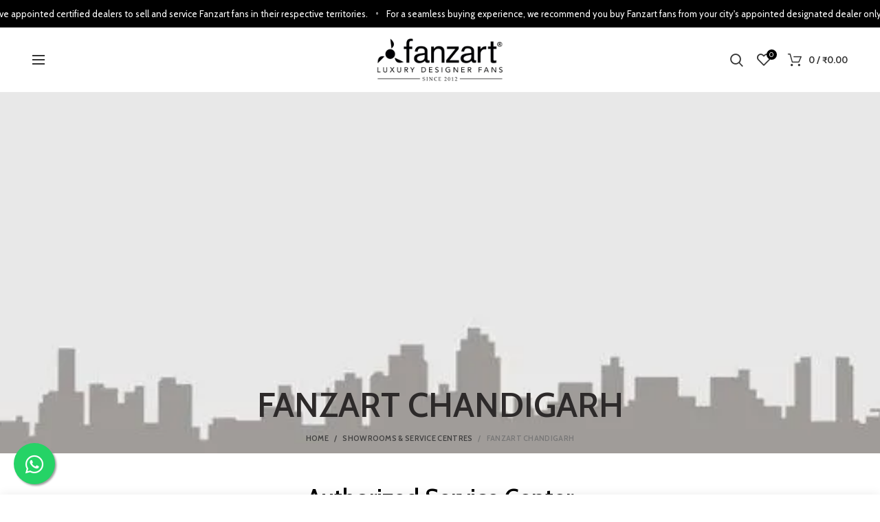

--- FILE ---
content_type: text/html; charset=UTF-8
request_url: https://fanzartfans.com/find-showroom/chandigarh/
body_size: 44658
content:
<!DOCTYPE html>
<html lang="en-US">
<head><meta charset="UTF-8"><script>if(navigator.userAgent.match(/MSIE|Internet Explorer/i)||navigator.userAgent.match(/Trident\/7\..*?rv:11/i)){var href=document.location.href;if(!href.match(/[?&]nowprocket/)){if(href.indexOf("?")==-1){if(href.indexOf("#")==-1){document.location.href=href+"?nowprocket=1"}else{document.location.href=href.replace("#","?nowprocket=1#")}}else{if(href.indexOf("#")==-1){document.location.href=href+"&nowprocket=1"}else{document.location.href=href.replace("#","&nowprocket=1#")}}}}</script><script>(()=>{class RocketLazyLoadScripts{constructor(){this.v="1.2.6",this.triggerEvents=["keydown","mousedown","mousemove","touchmove","touchstart","touchend","wheel"],this.userEventHandler=this.t.bind(this),this.touchStartHandler=this.i.bind(this),this.touchMoveHandler=this.o.bind(this),this.touchEndHandler=this.h.bind(this),this.clickHandler=this.u.bind(this),this.interceptedClicks=[],this.interceptedClickListeners=[],this.l(this),window.addEventListener("pageshow",(t=>{this.persisted=t.persisted,this.everythingLoaded&&this.m()})),this.CSPIssue=sessionStorage.getItem("rocketCSPIssue"),document.addEventListener("securitypolicyviolation",(t=>{this.CSPIssue||"script-src-elem"!==t.violatedDirective||"data"!==t.blockedURI||(this.CSPIssue=!0,sessionStorage.setItem("rocketCSPIssue",!0))})),document.addEventListener("DOMContentLoaded",(()=>{this.k()})),this.delayedScripts={normal:[],async:[],defer:[]},this.trash=[],this.allJQueries=[]}p(t){document.hidden?t.t():(this.triggerEvents.forEach((e=>window.addEventListener(e,t.userEventHandler,{passive:!0}))),window.addEventListener("touchstart",t.touchStartHandler,{passive:!0}),window.addEventListener("mousedown",t.touchStartHandler),document.addEventListener("visibilitychange",t.userEventHandler))}_(){this.triggerEvents.forEach((t=>window.removeEventListener(t,this.userEventHandler,{passive:!0}))),document.removeEventListener("visibilitychange",this.userEventHandler)}i(t){"HTML"!==t.target.tagName&&(window.addEventListener("touchend",this.touchEndHandler),window.addEventListener("mouseup",this.touchEndHandler),window.addEventListener("touchmove",this.touchMoveHandler,{passive:!0}),window.addEventListener("mousemove",this.touchMoveHandler),t.target.addEventListener("click",this.clickHandler),this.L(t.target,!0),this.S(t.target,"onclick","rocket-onclick"),this.C())}o(t){window.removeEventListener("touchend",this.touchEndHandler),window.removeEventListener("mouseup",this.touchEndHandler),window.removeEventListener("touchmove",this.touchMoveHandler,{passive:!0}),window.removeEventListener("mousemove",this.touchMoveHandler),t.target.removeEventListener("click",this.clickHandler),this.L(t.target,!1),this.S(t.target,"rocket-onclick","onclick"),this.M()}h(){window.removeEventListener("touchend",this.touchEndHandler),window.removeEventListener("mouseup",this.touchEndHandler),window.removeEventListener("touchmove",this.touchMoveHandler,{passive:!0}),window.removeEventListener("mousemove",this.touchMoveHandler)}u(t){t.target.removeEventListener("click",this.clickHandler),this.L(t.target,!1),this.S(t.target,"rocket-onclick","onclick"),this.interceptedClicks.push(t),t.preventDefault(),t.stopPropagation(),t.stopImmediatePropagation(),this.M()}O(){window.removeEventListener("touchstart",this.touchStartHandler,{passive:!0}),window.removeEventListener("mousedown",this.touchStartHandler),this.interceptedClicks.forEach((t=>{t.target.dispatchEvent(new MouseEvent("click",{view:t.view,bubbles:!0,cancelable:!0}))}))}l(t){EventTarget.prototype.addEventListenerWPRocketBase=EventTarget.prototype.addEventListener,EventTarget.prototype.addEventListener=function(e,i,o){"click"!==e||t.windowLoaded||i===t.clickHandler||t.interceptedClickListeners.push({target:this,func:i,options:o}),(this||window).addEventListenerWPRocketBase(e,i,o)}}L(t,e){this.interceptedClickListeners.forEach((i=>{i.target===t&&(e?t.removeEventListener("click",i.func,i.options):t.addEventListener("click",i.func,i.options))})),t.parentNode!==document.documentElement&&this.L(t.parentNode,e)}D(){return new Promise((t=>{this.P?this.M=t:t()}))}C(){this.P=!0}M(){this.P=!1}S(t,e,i){t.hasAttribute&&t.hasAttribute(e)&&(event.target.setAttribute(i,event.target.getAttribute(e)),event.target.removeAttribute(e))}t(){this._(this),"loading"===document.readyState?document.addEventListener("DOMContentLoaded",this.R.bind(this)):this.R()}k(){let t=[];document.querySelectorAll("script[type=rocketlazyloadscript][data-rocket-src]").forEach((e=>{let i=e.getAttribute("data-rocket-src");if(i&&!i.startsWith("data:")){0===i.indexOf("//")&&(i=location.protocol+i);try{const o=new URL(i).origin;o!==location.origin&&t.push({src:o,crossOrigin:e.crossOrigin||"module"===e.getAttribute("data-rocket-type")})}catch(t){}}})),t=[...new Map(t.map((t=>[JSON.stringify(t),t]))).values()],this.T(t,"preconnect")}async R(){this.lastBreath=Date.now(),this.j(this),this.F(this),this.I(),this.W(),this.q(),await this.A(this.delayedScripts.normal),await this.A(this.delayedScripts.defer),await this.A(this.delayedScripts.async);try{await this.U(),await this.H(this),await this.J()}catch(t){console.error(t)}window.dispatchEvent(new Event("rocket-allScriptsLoaded")),this.everythingLoaded=!0,this.D().then((()=>{this.O()})),this.N()}W(){document.querySelectorAll("script[type=rocketlazyloadscript]").forEach((t=>{t.hasAttribute("data-rocket-src")?t.hasAttribute("async")&&!1!==t.async?this.delayedScripts.async.push(t):t.hasAttribute("defer")&&!1!==t.defer||"module"===t.getAttribute("data-rocket-type")?this.delayedScripts.defer.push(t):this.delayedScripts.normal.push(t):this.delayedScripts.normal.push(t)}))}async B(t){if(await this.G(),!0!==t.noModule||!("noModule"in HTMLScriptElement.prototype))return new Promise((e=>{let i;function o(){(i||t).setAttribute("data-rocket-status","executed"),e()}try{if(navigator.userAgent.indexOf("Firefox/")>0||""===navigator.vendor||this.CSPIssue)i=document.createElement("script"),[...t.attributes].forEach((t=>{let e=t.nodeName;"type"!==e&&("data-rocket-type"===e&&(e="type"),"data-rocket-src"===e&&(e="src"),i.setAttribute(e,t.nodeValue))})),t.text&&(i.text=t.text),i.hasAttribute("src")?(i.addEventListener("load",o),i.addEventListener("error",(function(){i.setAttribute("data-rocket-status","failed-network"),e()})),setTimeout((()=>{i.isConnected||e()}),1)):(i.text=t.text,o()),t.parentNode.replaceChild(i,t);else{const i=t.getAttribute("data-rocket-type"),s=t.getAttribute("data-rocket-src");i?(t.type=i,t.removeAttribute("data-rocket-type")):t.removeAttribute("type"),t.addEventListener("load",o),t.addEventListener("error",(i=>{this.CSPIssue&&i.target.src.startsWith("data:")?(console.log("WPRocket: data-uri blocked by CSP -> fallback"),t.removeAttribute("src"),this.B(t).then(e)):(t.setAttribute("data-rocket-status","failed-network"),e())})),s?(t.removeAttribute("data-rocket-src"),t.src=s):t.src="data:text/javascript;base64,"+window.btoa(unescape(encodeURIComponent(t.text)))}}catch(i){t.setAttribute("data-rocket-status","failed-transform"),e()}}));t.setAttribute("data-rocket-status","skipped")}async A(t){const e=t.shift();return e&&e.isConnected?(await this.B(e),this.A(t)):Promise.resolve()}q(){this.T([...this.delayedScripts.normal,...this.delayedScripts.defer,...this.delayedScripts.async],"preload")}T(t,e){var i=document.createDocumentFragment();t.forEach((t=>{const o=t.getAttribute&&t.getAttribute("data-rocket-src")||t.src;if(o&&!o.startsWith("data:")){const s=document.createElement("link");s.href=o,s.rel=e,"preconnect"!==e&&(s.as="script"),t.getAttribute&&"module"===t.getAttribute("data-rocket-type")&&(s.crossOrigin=!0),t.crossOrigin&&(s.crossOrigin=t.crossOrigin),t.integrity&&(s.integrity=t.integrity),i.appendChild(s),this.trash.push(s)}})),document.head.appendChild(i)}j(t){let e={};function i(i,o){return e[o].eventsToRewrite.indexOf(i)>=0&&!t.everythingLoaded?"rocket-"+i:i}function o(t,o){!function(t){e[t]||(e[t]={originalFunctions:{add:t.addEventListener,remove:t.removeEventListener},eventsToRewrite:[]},t.addEventListener=function(){arguments[0]=i(arguments[0],t),e[t].originalFunctions.add.apply(t,arguments)},t.removeEventListener=function(){arguments[0]=i(arguments[0],t),e[t].originalFunctions.remove.apply(t,arguments)})}(t),e[t].eventsToRewrite.push(o)}function s(e,i){let o=e[i];e[i]=null,Object.defineProperty(e,i,{get:()=>o||function(){},set(s){t.everythingLoaded?o=s:e["rocket"+i]=o=s}})}o(document,"DOMContentLoaded"),o(window,"DOMContentLoaded"),o(window,"load"),o(window,"pageshow"),o(document,"readystatechange"),s(document,"onreadystatechange"),s(window,"onload"),s(window,"onpageshow");try{Object.defineProperty(document,"readyState",{get:()=>t.rocketReadyState,set(e){t.rocketReadyState=e},configurable:!0}),document.readyState="loading"}catch(t){console.log("WPRocket DJE readyState conflict, bypassing")}}F(t){let e;function i(e){return t.everythingLoaded?e:e.split(" ").map((t=>"load"===t||0===t.indexOf("load.")?"rocket-jquery-load":t)).join(" ")}function o(o){function s(t){const e=o.fn[t];o.fn[t]=o.fn.init.prototype[t]=function(){return this[0]===window&&("string"==typeof arguments[0]||arguments[0]instanceof String?arguments[0]=i(arguments[0]):"object"==typeof arguments[0]&&Object.keys(arguments[0]).forEach((t=>{const e=arguments[0][t];delete arguments[0][t],arguments[0][i(t)]=e}))),e.apply(this,arguments),this}}o&&o.fn&&!t.allJQueries.includes(o)&&(o.fn.ready=o.fn.init.prototype.ready=function(e){return t.domReadyFired?e.bind(document)(o):document.addEventListener("rocket-DOMContentLoaded",(()=>e.bind(document)(o))),o([])},s("on"),s("one"),t.allJQueries.push(o)),e=o}o(window.jQuery),Object.defineProperty(window,"jQuery",{get:()=>e,set(t){o(t)}})}async H(t){const e=document.querySelector("script[data-webpack]");e&&(await async function(){return new Promise((t=>{e.addEventListener("load",t),e.addEventListener("error",t)}))}(),await t.K(),await t.H(t))}async U(){this.domReadyFired=!0;try{document.readyState="interactive"}catch(t){}await this.G(),document.dispatchEvent(new Event("rocket-readystatechange")),await this.G(),document.rocketonreadystatechange&&document.rocketonreadystatechange(),await this.G(),document.dispatchEvent(new Event("rocket-DOMContentLoaded")),await this.G(),window.dispatchEvent(new Event("rocket-DOMContentLoaded"))}async J(){try{document.readyState="complete"}catch(t){}await this.G(),document.dispatchEvent(new Event("rocket-readystatechange")),await this.G(),document.rocketonreadystatechange&&document.rocketonreadystatechange(),await this.G(),window.dispatchEvent(new Event("rocket-load")),await this.G(),window.rocketonload&&window.rocketonload(),await this.G(),this.allJQueries.forEach((t=>t(window).trigger("rocket-jquery-load"))),await this.G();const t=new Event("rocket-pageshow");t.persisted=this.persisted,window.dispatchEvent(t),await this.G(),window.rocketonpageshow&&window.rocketonpageshow({persisted:this.persisted}),this.windowLoaded=!0}m(){document.onreadystatechange&&document.onreadystatechange(),window.onload&&window.onload(),window.onpageshow&&window.onpageshow({persisted:this.persisted})}I(){const t=new Map;document.write=document.writeln=function(e){const i=document.currentScript;i||console.error("WPRocket unable to document.write this: "+e);const o=document.createRange(),s=i.parentElement;let n=t.get(i);void 0===n&&(n=i.nextSibling,t.set(i,n));const c=document.createDocumentFragment();o.setStart(c,0),c.appendChild(o.createContextualFragment(e)),s.insertBefore(c,n)}}async G(){Date.now()-this.lastBreath>45&&(await this.K(),this.lastBreath=Date.now())}async K(){return document.hidden?new Promise((t=>setTimeout(t))):new Promise((t=>requestAnimationFrame(t)))}N(){this.trash.forEach((t=>t.remove()))}static run(){const t=new RocketLazyLoadScripts;t.p(t)}}RocketLazyLoadScripts.run()})();</script>
		 <style>
       #sticky-marquee {
        position: fixed;
        top: 0;
        left: 0;
        width: 130%;
        z-index: 10;
        background-color: black;
        padding: 0;
        /* Add more height to the background */
        height: 40px;
        /* Add more space between text */
        line-height: 40px;  
		overflow: hidden; 
    }

    /* Slow down the text running speed */
   #sticky-marquee .scrolling-text {
	    display: flex;
        align-items: center; /* Vertical centering */
        color: white;
        font-size: 13px;
        white-space: nowrap; /* Prevent text from wrapping to the next line */
        animation: marquee 30s linear infinite; /* Adjust animation duration as needed */ 
    }

   #sticky-marquee .symbol { 
	   font-size:6px;  
	   margin: 0 5px;
    }
			 
  @keyframes marquee {
    0% { transform: translateX(3%); } /* Initial position, no display */
    100% { transform: translateX(-100%); } /* Slowly move to the left over the entire 11 seconds */
}

        .website-wrapper {
            margin-top: 40px;
        }
			@media only screen and (max-width: 575px) {
				
                .website-wrapper {
                   margin-top: 40px;
                }
				 #sticky-marquee {
        
        position: fixed;
        top: 0;
        left: 0;
        width: 870%;
        z-index: 10;
        background-color: black;
        padding: 0;
        /* Add more height to the background */
        height: 40px;
        /* Add more space between text */
        line-height: 40px;  
		overflow: hidden;
         
    }
				#sticky-marquee .scrolling-text {
	    display: flex;
        align-items: center; /* Vertical centering */
        color: white;
        font-size: 13px;
        white-space: nowrap; /* Prevent text from wrapping to the next line */
        animation: marquee 40s linear infinite; /* Adjust animation duration as needed */ 
    }

    @keyframes marquee {
    0% { transform: translateX(2%); } /* Initial position, no display */
    100% { transform: translateX(-100%); } /* Slowly move to the left over the entire 11 seconds */
} 
}
    </style>
	<script type="rocketlazyloadscript">
    document.addEventListener('DOMContentLoaded', function() {
        function updateMargin() {
            var marqueeHeight = document.getElementById('sticky-marquee').offsetHeight;
            var websiteWrapper = document.querySelector('.website-wrapper');
            websiteWrapper.style.marginTop = marqueeHeight + 'px';
        }

        // Update margin on page load
        updateMargin();

        // Recalculate the margin on window resize
        window.addEventListener('resize', updateMargin);
    });
</script> 
	<script type="rocketlazyloadscript" data-minify="1"
data-rocket-src='https://fanzartfans.com/wp-content/cache/min/1/31218681/570547.js?ver=1738143713'
chat='true' data-rocket-defer defer>
</script> 

	<script type="rocketlazyloadscript" data-minify="1" defer data-domain="fanzartfans.com" data-rocket-src="https://fanzartfans.com/wp-content/cache/min/1/js/script.js?ver=1738143714"></script>

	<link rel="stylesheet" type="text/css" href="//fonts.googleapis.com/css?family=Niconne" />
                
                
	<script type="rocketlazyloadscript" data-rocket-type="text/javascript">
    (function(c,l,a,r,i,t,y){
        c[a]=c[a]||function(){(c[a].q=c[a].q||[]).push(arguments)};
        t=l.createElement(r);t.async=1;t.src="https://www.clarity.ms/tag/"+i;
        y=l.getElementsByTagName(r)[0];y.parentNode.insertBefore(t,y);
    })(window, document, "clarity", "script", "e2rky4aszb");
</script>
	<!-- Global site tag (gtag.js) - Google Ads: 883448112 -->
<script type="rocketlazyloadscript" async data-rocket-src="https://www.googletagmanager.com/gtag/js?id=AW-883448112"></script>
<script type="rocketlazyloadscript">
  window.dataLayer = window.dataLayer || [];
  function gtag(){dataLayer.push(arguments);}
  gtag('js', new Date());
  gtag('config', 'AW-883448112',{'allow_enhanced_conversions': true});
  
</script>
<meta name="facebook-domain-verification" content="n00uy19h3f7dafu3pvtvhr9a5czoyf" />
	
<!-- End Facebook Pixel Code -->
    <meta property="og:image" content="https://www.fanzartfans.com/wp-content/uploads/2020/08/Tiffany-02.jpg" />
<meta property="og:image:secure_url" content="https://www.fanzartfans.com/wp-content/uploads/2020/08/Tiffany-02.jpg" />
<meta property="og:image:type" content="image/jpeg" />
<meta property="og:image:width" content="800" />
<meta property="og:image:height" content="600" />

	
	
	<meta name="viewport" content="width=device-width, initial-scale=1.0, maximum-scale=1.0, user-scalable=no">
	<link rel="profile" href="http://gmpg.org/xfn/11">
	<link rel="pingback" href="https://fanzartfans.com/xmlrpc.php">

	<script type="rocketlazyloadscript">
					(function(){
						var zccmpurl = new URL(document.location.href);
						var cmp_id =  zccmpurl.search.split('zc_rid=')[1];
						if (cmp_id != undefined) {
							document.cookie = 'zc_rid=' + cmp_id + ';max-age=10800;path=/';
						}
					})();
				</script><meta name='robots' content='index, follow, max-image-preview:large, max-snippet:-1, max-video-preview:-1' />

<!-- Google Tag Manager for WordPress by gtm4wp.com -->
<script data-cfasync="false" data-pagespeed-no-defer>
	var gtm4wp_datalayer_name = "dataLayer";
	var dataLayer = dataLayer || [];
	const gtm4wp_use_sku_instead = false;
	const gtm4wp_currency = 'INR';
	const gtm4wp_product_per_impression = false;
	const gtm4wp_clear_ecommerce = false;
</script>
<!-- End Google Tag Manager for WordPress by gtm4wp.com --><script type="rocketlazyloadscript">window._wca = window._wca || [];</script>

	<!-- This site is optimized with the Yoast SEO plugin v23.4 - https://yoast.com/wordpress/plugins/seo/ -->
	<title>FANZART CHANDIGARH - Fanzart Fans</title><link rel="preload" data-rocket-preload as="image" href="http://fanzartfans.com/wp-content/uploads/2020/09/address_bg.jpg" fetchpriority="high">
	<link rel="canonical" href="https://fanzartfans.com/find-showroom/chandigarh/" />
	<meta property="og:locale" content="en_US" />
	<meta property="og:type" content="article" />
	<meta property="og:title" content="FANZART CHANDIGARH - Fanzart Fans" />
	<meta property="og:url" content="https://fanzartfans.com/find-showroom/chandigarh/" />
	<meta property="og:site_name" content="Fanzart Fans" />
	<meta property="article:publisher" content="https://www.facebook.com/fanzartfans/" />
	<meta property="article:modified_time" content="2025-09-26T11:12:02+00:00" />
	<meta property="og:image" content="http://fanzartfans.com/wp-content/uploads/2020/09/fan_icon.png" />
	<meta name="twitter:card" content="summary_large_image" />
	<meta name="twitter:label1" content="Est. reading time" />
	<meta name="twitter:data1" content="2 minutes" />
	<script type="application/ld+json" class="yoast-schema-graph">{"@context":"https://schema.org","@graph":[{"@type":"WebPage","@id":"https://fanzartfans.com/find-showroom/chandigarh/","url":"https://fanzartfans.com/find-showroom/chandigarh/","name":"FANZART CHANDIGARH - Fanzart Fans","isPartOf":{"@id":"https://fanzartfans.com/#website"},"primaryImageOfPage":{"@id":"https://fanzartfans.com/find-showroom/chandigarh/#primaryimage"},"image":{"@id":"https://fanzartfans.com/find-showroom/chandigarh/#primaryimage"},"thumbnailUrl":"http://fanzartfans.com/wp-content/uploads/2020/09/fan_icon.png","datePublished":"2021-09-29T12:34:57+00:00","dateModified":"2025-09-26T11:12:02+00:00","breadcrumb":{"@id":"https://fanzartfans.com/find-showroom/chandigarh/#breadcrumb"},"inLanguage":"en-US","potentialAction":[{"@type":"ReadAction","target":["https://fanzartfans.com/find-showroom/chandigarh/"]}]},{"@type":"ImageObject","inLanguage":"en-US","@id":"https://fanzartfans.com/find-showroom/chandigarh/#primaryimage","url":"https://fanzartfans.com/wp-content/uploads/2020/09/fan_icon.png","contentUrl":"https://fanzartfans.com/wp-content/uploads/2020/09/fan_icon.png","width":34,"height":45},{"@type":"BreadcrumbList","@id":"https://fanzartfans.com/find-showroom/chandigarh/#breadcrumb","itemListElement":[{"@type":"ListItem","position":1,"name":"Home","item":"https://fanzartfans.com/"},{"@type":"ListItem","position":2,"name":"Showrooms &#038; Service centres","item":"https://fanzartfans.com/find-showroom/"},{"@type":"ListItem","position":3,"name":"FANZART CHANDIGARH"}]},{"@type":"WebSite","@id":"https://fanzartfans.com/#website","url":"https://fanzartfans.com/","name":"Fanzart Fans","description":"Designer Fans | Designer Ceiling Fans in India | Fanzart","publisher":{"@id":"https://fanzartfans.com/#organization"},"potentialAction":[{"@type":"SearchAction","target":{"@type":"EntryPoint","urlTemplate":"https://fanzartfans.com/?s={search_term_string}"},"query-input":{"@type":"PropertyValueSpecification","valueRequired":true,"valueName":"search_term_string"}}],"inLanguage":"en-US"},{"@type":"Organization","@id":"https://fanzartfans.com/#organization","name":"Fanzart fans - Luxury Designer fans","url":"https://fanzartfans.com/","logo":{"@type":"ImageObject","inLanguage":"en-US","@id":"https://fanzartfans.com/#/schema/logo/image/","url":"http://fanzartfans.com/wp-content/uploads/2023/09/fanzart-logo.jpg","contentUrl":"http://fanzartfans.com/wp-content/uploads/2023/09/fanzart-logo.jpg","width":1110,"height":374,"caption":"Fanzart fans - Luxury Designer fans"},"image":{"@id":"https://fanzartfans.com/#/schema/logo/image/"},"sameAs":["https://www.facebook.com/fanzartfans/","https://www.instagram.com/fanzart/?hl=en"]}]}</script>
	<!-- / Yoast SEO plugin. -->


<link rel='dns-prefetch' href='//stats.wp.com' />
<link rel='dns-prefetch' href='//www.googletagmanager.com' />
<link rel="alternate" type="application/rss+xml" title="Fanzart Fans &raquo; Feed" href="https://fanzartfans.com/feed/" />
<link rel="alternate" type="application/rss+xml" title="Fanzart Fans &raquo; Comments Feed" href="https://fanzartfans.com/comments/feed/" />
<style id='safe-svg-svg-icon-style-inline-css' type='text/css'>
.safe-svg-cover{text-align:center}.safe-svg-cover .safe-svg-inside{display:inline-block;max-width:100%}.safe-svg-cover svg{height:100%;max-height:100%;max-width:100%;width:100%}

</style>
<link rel='stylesheet' id='awb-css' href='https://fanzartfans.com/wp-content/plugins/advanced-backgrounds/assets/awb/awb.min.css?ver=1.12.4' type='text/css' media='all' />
<link rel='stylesheet' id='mediaelement-css' href='https://fanzartfans.com/wp-includes/js/mediaelement/mediaelementplayer-legacy.min.css?ver=4.2.17' type='text/css' media='all' />
<link rel='stylesheet' id='wp-mediaelement-css' href='https://fanzartfans.com/wp-includes/js/mediaelement/wp-mediaelement.min.css?ver=6.6.1' type='text/css' media='all' />
<style id='jetpack-sharing-buttons-style-inline-css' type='text/css'>
.jetpack-sharing-buttons__services-list{display:flex;flex-direction:row;flex-wrap:wrap;gap:0;list-style-type:none;margin:5px;padding:0}.jetpack-sharing-buttons__services-list.has-small-icon-size{font-size:12px}.jetpack-sharing-buttons__services-list.has-normal-icon-size{font-size:16px}.jetpack-sharing-buttons__services-list.has-large-icon-size{font-size:24px}.jetpack-sharing-buttons__services-list.has-huge-icon-size{font-size:36px}@media print{.jetpack-sharing-buttons__services-list{display:none!important}}.editor-styles-wrapper .wp-block-jetpack-sharing-buttons{gap:0;padding-inline-start:0}ul.jetpack-sharing-buttons__services-list.has-background{padding:1.25em 2.375em}
</style>
<link data-minify="1" rel='stylesheet' id='ion.range-slider-css' href='https://fanzartfans.com/wp-content/cache/min/1/wp-content/plugins/yith-woocommerce-ajax-product-filter-premium/assets/css/ion.range-slider.css?ver=1742369761' type='text/css' media='all' />
<link data-minify="1" rel='stylesheet' id='yith-wcan-shortcodes-css' href='https://fanzartfans.com/wp-content/cache/min/1/wp-content/plugins/yith-woocommerce-ajax-product-filter-premium/assets/css/shortcodes.css?ver=1742369761' type='text/css' media='all' />
<style id='yith-wcan-shortcodes-inline-css' type='text/css'>
:root{
	--yith-wcan-filters_colors_titles: #333333;
	--yith-wcan-filters_colors_background: #FFFFFF;
	--yith-wcan-filters_colors_accent: rgb(0,0,0);
	--yith-wcan-filters_colors_accent_r: 0;
	--yith-wcan-filters_colors_accent_g: 0;
	--yith-wcan-filters_colors_accent_b: 0;
	--yith-wcan-color_swatches_border_radius: 100%;
	--yith-wcan-color_swatches_size: 30px;
	--yith-wcan-labels_style_background: #FFFFFF;
	--yith-wcan-labels_style_background_hover: rgb(0,0,0);
	--yith-wcan-labels_style_background_active: rgb(0,0,0);
	--yith-wcan-labels_style_text: #434343;
	--yith-wcan-labels_style_text_hover: #FFFFFF;
	--yith-wcan-labels_style_text_active: #FFFFFF;
	--yith-wcan-anchors_style_text: #434343;
	--yith-wcan-anchors_style_text_hover: rgb(0,0,0);
	--yith-wcan-anchors_style_text_active: rgb(0,0,0);
}
</style>
<style id='classic-theme-styles-inline-css' type='text/css'>
/*! This file is auto-generated */
.wp-block-button__link{color:#fff;background-color:#32373c;border-radius:9999px;box-shadow:none;text-decoration:none;padding:calc(.667em + 2px) calc(1.333em + 2px);font-size:1.125em}.wp-block-file__button{background:#32373c;color:#fff;text-decoration:none}
</style>
<style id='global-styles-inline-css' type='text/css'>
:root{--wp--preset--aspect-ratio--square: 1;--wp--preset--aspect-ratio--4-3: 4/3;--wp--preset--aspect-ratio--3-4: 3/4;--wp--preset--aspect-ratio--3-2: 3/2;--wp--preset--aspect-ratio--2-3: 2/3;--wp--preset--aspect-ratio--16-9: 16/9;--wp--preset--aspect-ratio--9-16: 9/16;--wp--preset--color--black: #000000;--wp--preset--color--cyan-bluish-gray: #abb8c3;--wp--preset--color--white: #ffffff;--wp--preset--color--pale-pink: #f78da7;--wp--preset--color--vivid-red: #cf2e2e;--wp--preset--color--luminous-vivid-orange: #ff6900;--wp--preset--color--luminous-vivid-amber: #fcb900;--wp--preset--color--light-green-cyan: #7bdcb5;--wp--preset--color--vivid-green-cyan: #00d084;--wp--preset--color--pale-cyan-blue: #8ed1fc;--wp--preset--color--vivid-cyan-blue: #0693e3;--wp--preset--color--vivid-purple: #9b51e0;--wp--preset--gradient--vivid-cyan-blue-to-vivid-purple: linear-gradient(135deg,rgba(6,147,227,1) 0%,rgb(155,81,224) 100%);--wp--preset--gradient--light-green-cyan-to-vivid-green-cyan: linear-gradient(135deg,rgb(122,220,180) 0%,rgb(0,208,130) 100%);--wp--preset--gradient--luminous-vivid-amber-to-luminous-vivid-orange: linear-gradient(135deg,rgba(252,185,0,1) 0%,rgba(255,105,0,1) 100%);--wp--preset--gradient--luminous-vivid-orange-to-vivid-red: linear-gradient(135deg,rgba(255,105,0,1) 0%,rgb(207,46,46) 100%);--wp--preset--gradient--very-light-gray-to-cyan-bluish-gray: linear-gradient(135deg,rgb(238,238,238) 0%,rgb(169,184,195) 100%);--wp--preset--gradient--cool-to-warm-spectrum: linear-gradient(135deg,rgb(74,234,220) 0%,rgb(151,120,209) 20%,rgb(207,42,186) 40%,rgb(238,44,130) 60%,rgb(251,105,98) 80%,rgb(254,248,76) 100%);--wp--preset--gradient--blush-light-purple: linear-gradient(135deg,rgb(255,206,236) 0%,rgb(152,150,240) 100%);--wp--preset--gradient--blush-bordeaux: linear-gradient(135deg,rgb(254,205,165) 0%,rgb(254,45,45) 50%,rgb(107,0,62) 100%);--wp--preset--gradient--luminous-dusk: linear-gradient(135deg,rgb(255,203,112) 0%,rgb(199,81,192) 50%,rgb(65,88,208) 100%);--wp--preset--gradient--pale-ocean: linear-gradient(135deg,rgb(255,245,203) 0%,rgb(182,227,212) 50%,rgb(51,167,181) 100%);--wp--preset--gradient--electric-grass: linear-gradient(135deg,rgb(202,248,128) 0%,rgb(113,206,126) 100%);--wp--preset--gradient--midnight: linear-gradient(135deg,rgb(2,3,129) 0%,rgb(40,116,252) 100%);--wp--preset--font-size--small: 13px;--wp--preset--font-size--medium: 20px;--wp--preset--font-size--large: 36px;--wp--preset--font-size--x-large: 42px;--wp--preset--spacing--20: 0.44rem;--wp--preset--spacing--30: 0.67rem;--wp--preset--spacing--40: 1rem;--wp--preset--spacing--50: 1.5rem;--wp--preset--spacing--60: 2.25rem;--wp--preset--spacing--70: 3.38rem;--wp--preset--spacing--80: 5.06rem;--wp--preset--shadow--natural: 6px 6px 9px rgba(0, 0, 0, 0.2);--wp--preset--shadow--deep: 12px 12px 50px rgba(0, 0, 0, 0.4);--wp--preset--shadow--sharp: 6px 6px 0px rgba(0, 0, 0, 0.2);--wp--preset--shadow--outlined: 6px 6px 0px -3px rgba(255, 255, 255, 1), 6px 6px rgba(0, 0, 0, 1);--wp--preset--shadow--crisp: 6px 6px 0px rgba(0, 0, 0, 1);}:where(.is-layout-flex){gap: 0.5em;}:where(.is-layout-grid){gap: 0.5em;}body .is-layout-flex{display: flex;}.is-layout-flex{flex-wrap: wrap;align-items: center;}.is-layout-flex > :is(*, div){margin: 0;}body .is-layout-grid{display: grid;}.is-layout-grid > :is(*, div){margin: 0;}:where(.wp-block-columns.is-layout-flex){gap: 2em;}:where(.wp-block-columns.is-layout-grid){gap: 2em;}:where(.wp-block-post-template.is-layout-flex){gap: 1.25em;}:where(.wp-block-post-template.is-layout-grid){gap: 1.25em;}.has-black-color{color: var(--wp--preset--color--black) !important;}.has-cyan-bluish-gray-color{color: var(--wp--preset--color--cyan-bluish-gray) !important;}.has-white-color{color: var(--wp--preset--color--white) !important;}.has-pale-pink-color{color: var(--wp--preset--color--pale-pink) !important;}.has-vivid-red-color{color: var(--wp--preset--color--vivid-red) !important;}.has-luminous-vivid-orange-color{color: var(--wp--preset--color--luminous-vivid-orange) !important;}.has-luminous-vivid-amber-color{color: var(--wp--preset--color--luminous-vivid-amber) !important;}.has-light-green-cyan-color{color: var(--wp--preset--color--light-green-cyan) !important;}.has-vivid-green-cyan-color{color: var(--wp--preset--color--vivid-green-cyan) !important;}.has-pale-cyan-blue-color{color: var(--wp--preset--color--pale-cyan-blue) !important;}.has-vivid-cyan-blue-color{color: var(--wp--preset--color--vivid-cyan-blue) !important;}.has-vivid-purple-color{color: var(--wp--preset--color--vivid-purple) !important;}.has-black-background-color{background-color: var(--wp--preset--color--black) !important;}.has-cyan-bluish-gray-background-color{background-color: var(--wp--preset--color--cyan-bluish-gray) !important;}.has-white-background-color{background-color: var(--wp--preset--color--white) !important;}.has-pale-pink-background-color{background-color: var(--wp--preset--color--pale-pink) !important;}.has-vivid-red-background-color{background-color: var(--wp--preset--color--vivid-red) !important;}.has-luminous-vivid-orange-background-color{background-color: var(--wp--preset--color--luminous-vivid-orange) !important;}.has-luminous-vivid-amber-background-color{background-color: var(--wp--preset--color--luminous-vivid-amber) !important;}.has-light-green-cyan-background-color{background-color: var(--wp--preset--color--light-green-cyan) !important;}.has-vivid-green-cyan-background-color{background-color: var(--wp--preset--color--vivid-green-cyan) !important;}.has-pale-cyan-blue-background-color{background-color: var(--wp--preset--color--pale-cyan-blue) !important;}.has-vivid-cyan-blue-background-color{background-color: var(--wp--preset--color--vivid-cyan-blue) !important;}.has-vivid-purple-background-color{background-color: var(--wp--preset--color--vivid-purple) !important;}.has-black-border-color{border-color: var(--wp--preset--color--black) !important;}.has-cyan-bluish-gray-border-color{border-color: var(--wp--preset--color--cyan-bluish-gray) !important;}.has-white-border-color{border-color: var(--wp--preset--color--white) !important;}.has-pale-pink-border-color{border-color: var(--wp--preset--color--pale-pink) !important;}.has-vivid-red-border-color{border-color: var(--wp--preset--color--vivid-red) !important;}.has-luminous-vivid-orange-border-color{border-color: var(--wp--preset--color--luminous-vivid-orange) !important;}.has-luminous-vivid-amber-border-color{border-color: var(--wp--preset--color--luminous-vivid-amber) !important;}.has-light-green-cyan-border-color{border-color: var(--wp--preset--color--light-green-cyan) !important;}.has-vivid-green-cyan-border-color{border-color: var(--wp--preset--color--vivid-green-cyan) !important;}.has-pale-cyan-blue-border-color{border-color: var(--wp--preset--color--pale-cyan-blue) !important;}.has-vivid-cyan-blue-border-color{border-color: var(--wp--preset--color--vivid-cyan-blue) !important;}.has-vivid-purple-border-color{border-color: var(--wp--preset--color--vivid-purple) !important;}.has-vivid-cyan-blue-to-vivid-purple-gradient-background{background: var(--wp--preset--gradient--vivid-cyan-blue-to-vivid-purple) !important;}.has-light-green-cyan-to-vivid-green-cyan-gradient-background{background: var(--wp--preset--gradient--light-green-cyan-to-vivid-green-cyan) !important;}.has-luminous-vivid-amber-to-luminous-vivid-orange-gradient-background{background: var(--wp--preset--gradient--luminous-vivid-amber-to-luminous-vivid-orange) !important;}.has-luminous-vivid-orange-to-vivid-red-gradient-background{background: var(--wp--preset--gradient--luminous-vivid-orange-to-vivid-red) !important;}.has-very-light-gray-to-cyan-bluish-gray-gradient-background{background: var(--wp--preset--gradient--very-light-gray-to-cyan-bluish-gray) !important;}.has-cool-to-warm-spectrum-gradient-background{background: var(--wp--preset--gradient--cool-to-warm-spectrum) !important;}.has-blush-light-purple-gradient-background{background: var(--wp--preset--gradient--blush-light-purple) !important;}.has-blush-bordeaux-gradient-background{background: var(--wp--preset--gradient--blush-bordeaux) !important;}.has-luminous-dusk-gradient-background{background: var(--wp--preset--gradient--luminous-dusk) !important;}.has-pale-ocean-gradient-background{background: var(--wp--preset--gradient--pale-ocean) !important;}.has-electric-grass-gradient-background{background: var(--wp--preset--gradient--electric-grass) !important;}.has-midnight-gradient-background{background: var(--wp--preset--gradient--midnight) !important;}.has-small-font-size{font-size: var(--wp--preset--font-size--small) !important;}.has-medium-font-size{font-size: var(--wp--preset--font-size--medium) !important;}.has-large-font-size{font-size: var(--wp--preset--font-size--large) !important;}.has-x-large-font-size{font-size: var(--wp--preset--font-size--x-large) !important;}
:where(.wp-block-post-template.is-layout-flex){gap: 1.25em;}:where(.wp-block-post-template.is-layout-grid){gap: 1.25em;}
:where(.wp-block-columns.is-layout-flex){gap: 2em;}:where(.wp-block-columns.is-layout-grid){gap: 2em;}
:root :where(.wp-block-pullquote){font-size: 1.5em;line-height: 1.6;}
</style>
<style id='woocommerce-inline-inline-css' type='text/css'>
.woocommerce form .form-row .required { visibility: visible; }
</style>
<link data-minify="1" rel='stylesheet' id='uacf7-frontend-style-css' href='https://fanzartfans.com/wp-content/cache/min/1/wp-content/plugins/ultimate-addons-for-contact-form-7/assets/css/uacf7-frontend.css?ver=1742369761' type='text/css' media='all' />
<link data-minify="1" rel='stylesheet' id='uacf7-form-style-css' href='https://fanzartfans.com/wp-content/cache/min/1/wp-content/plugins/ultimate-addons-for-contact-form-7/assets/css/form-style.css?ver=1742369761' type='text/css' media='all' />
<link data-minify="1" rel='stylesheet' id='wpb-wcs-main-css' href='https://fanzartfans.com/wp-content/cache/min/1/wp-content/plugins/wpb-woocommerce-category-slider/assets/css/main.css?ver=1742369761' type='text/css' media='all' />
<style id='wpb-wcs-main-inline-css' type='text/css'>
			
			.wpb-woo-cat-items .wpb-woo-cat-item a.btn:hover,
			.wpb-woo-cat-items.owl-theme .owl-nav [class*=owl-]:hover,
			.wpb-woo-cat-items.owl-theme .owl-dots .owl-dot.active span, .wpb-woo-cat-items.owl-theme .owl-dots .owl-dot:hover span {
				background: #000000;
			}
			.wpb-woo-cat-items.wpb-wcs-content-type-plain_text .wpb-woo-cat-item a:hover,
			.wpb-woo-cat-items .wpb-woo-cat-item a:hover {
				color: #000000;
			}

			.wpb-woo-cat-items .wpb-woo-cat-item a.btn,
			.wpb-woo-cat-items.owl-theme .owl-nav [class*=owl-] {
				background: #000000;
			}

			.wpb-woo-cat-items .wpb-woo-cat-item {
				background: #ffffff;
			}

		
</style>
<link data-minify="1" rel='stylesheet' id='brands-styles-css' href='https://fanzartfans.com/wp-content/cache/min/1/wp-content/plugins/woocommerce/assets/css/brands.css?ver=1742369761' type='text/css' media='all' />
<link data-minify="1" rel='stylesheet' id='js_composer_front-css' href='https://fanzartfans.com/wp-content/cache/min/1/wp-content/plugins/js_composer/assets/css/js_composer.min.css?ver=1742369762' type='text/css' media='all' />
<link rel='stylesheet' id='bootstrap-css' href='https://fanzartfans.com/wp-content/themes/woodmart/css/bootstrap.min.css?ver=5.0.0' type='text/css' media='all' />
<link data-minify="1" rel='stylesheet' id='woodmart-style-css' href='https://fanzartfans.com/wp-content/cache/min/1/wp-content/themes/woodmart/style.css?ver=1742369762' type='text/css' media='all' />
<link data-minify="1" rel='stylesheet' id='xts-style-header_554459-css' href='https://fanzartfans.com/wp-content/cache/min/1/wp-content/uploads/2024/01/xts-header_554459-1706514524.css?ver=1742369762' type='text/css' media='all' />
<link data-minify="1" rel='stylesheet' id='xts-style-theme_settings_default-css' href='https://fanzartfans.com/wp-content/cache/min/1/wp-content/uploads/2024/06/xts-theme_settings_default-1718338736.css?ver=1742369762' type='text/css' media='all' />
<link data-minify="1" rel='stylesheet' id='xts-google-fonts-css' href='https://fanzartfans.com/wp-content/cache/min/1/wp-content/uploads/fonts/14c99d5118cb96e418d26a8981a39414/font.css?ver=1742369762' type='text/css' media='all' />
<style id='rocket-lazyload-inline-css' type='text/css'>
.rll-youtube-player{position:relative;padding-bottom:56.23%;height:0;overflow:hidden;max-width:100%;}.rll-youtube-player:focus-within{outline: 2px solid currentColor;outline-offset: 5px;}.rll-youtube-player iframe{position:absolute;top:0;left:0;width:100%;height:100%;z-index:100;background:0 0}.rll-youtube-player img{bottom:0;display:block;left:0;margin:auto;max-width:100%;width:100%;position:absolute;right:0;top:0;border:none;height:auto;-webkit-transition:.4s all;-moz-transition:.4s all;transition:.4s all}.rll-youtube-player img:hover{-webkit-filter:brightness(75%)}.rll-youtube-player .play{height:100%;width:100%;left:0;top:0;position:absolute;background:url(https://fanzartfans.com/wp-content/plugins/wp-rocket/assets/img/youtube.png) no-repeat center;background-color: transparent !important;cursor:pointer;border:none;}
</style>
<script type="text/template" id="tmpl-variation-template">
	<div class="woocommerce-variation-description">{{{ data.variation.variation_description }}}</div>
	<div class="woocommerce-variation-price">{{{ data.variation.price_html }}}</div>
	<div class="woocommerce-variation-availability">{{{ data.variation.availability_html }}}</div>
</script>
<script type="text/template" id="tmpl-unavailable-variation-template">
	<p role="alert">Sorry, this product is unavailable. Please choose a different combination.</p>
</script>
<script type="rocketlazyloadscript" data-rocket-type="text/javascript" data-rocket-src="https://fanzartfans.com/wp-includes/js/jquery/jquery.min.js?ver=3.7.1" id="jquery-core-js" data-rocket-defer defer></script>
<script type="rocketlazyloadscript" data-rocket-type="text/javascript" data-rocket-src="https://fanzartfans.com/wp-includes/js/jquery/jquery-migrate.min.js?ver=3.4.1" id="jquery-migrate-js" data-rocket-defer defer></script>
<script type="rocketlazyloadscript" data-minify="1" data-rocket-type="text/javascript" data-rocket-src="https://fanzartfans.com/wp-content/cache/min/1/wp-content/plugins/handl-utm-grabber/js/js.cookie.js?ver=1738143714" id="js.cookie-js" data-rocket-defer defer></script>
<script type="text/javascript" id="handl-utm-grabber-js-extra">
/* <![CDATA[ */
var handl_utm = [];
/* ]]> */
</script>
<script type="rocketlazyloadscript" data-minify="1" data-rocket-type="text/javascript" data-rocket-src="https://fanzartfans.com/wp-content/cache/min/1/wp-content/plugins/handl-utm-grabber/js/handl-utm-grabber.js?ver=1738143714" id="handl-utm-grabber-js" data-rocket-defer defer></script>
<script type="rocketlazyloadscript" data-rocket-type="text/javascript" data-rocket-src="https://fanzartfans.com/wp-content/plugins/woocommerce/assets/js/jquery-blockui/jquery.blockUI.min.js?ver=2.7.0-wc.9.8.6" id="jquery-blockui-js" data-wp-strategy="defer" data-rocket-defer defer></script>
<script type="text/javascript" id="wc-add-to-cart-js-extra">
/* <![CDATA[ */
var wc_add_to_cart_params = {"ajax_url":"\/wp-admin\/admin-ajax.php","wc_ajax_url":"\/?wc-ajax=%%endpoint%%","i18n_view_cart":"View cart","cart_url":"https:\/\/fanzartfans.com\/cart\/","is_cart":"","cart_redirect_after_add":"no"};
/* ]]> */
</script>
<script type="rocketlazyloadscript" data-rocket-type="text/javascript" data-rocket-src="https://fanzartfans.com/wp-content/plugins/woocommerce/assets/js/frontend/add-to-cart.min.js?ver=9.8.6" id="wc-add-to-cart-js" data-wp-strategy="defer" data-rocket-defer defer></script>
<script type="rocketlazyloadscript" data-rocket-type="text/javascript" data-rocket-src="https://fanzartfans.com/wp-content/plugins/woocommerce/assets/js/js-cookie/js.cookie.min.js?ver=2.1.4-wc.9.8.6" id="js-cookie-js" data-wp-strategy="defer" data-rocket-defer defer></script>
<script type="text/javascript" id="woocommerce-js-extra">
/* <![CDATA[ */
var woocommerce_params = {"ajax_url":"\/wp-admin\/admin-ajax.php","wc_ajax_url":"\/?wc-ajax=%%endpoint%%","i18n_password_show":"Show password","i18n_password_hide":"Hide password"};
/* ]]> */
</script>
<script type="rocketlazyloadscript" data-rocket-type="text/javascript" data-rocket-src="https://fanzartfans.com/wp-content/plugins/woocommerce/assets/js/frontend/woocommerce.min.js?ver=9.8.6" id="woocommerce-js" defer="defer" data-wp-strategy="defer"></script>
<script type="rocketlazyloadscript" data-minify="1" data-rocket-type="text/javascript" data-rocket-src="https://fanzartfans.com/wp-content/cache/min/1/wp-content/plugins/js_composer/assets/js/vendors/woocommerce-add-to-cart.js?ver=1738143714" id="vc_woocommerce-add-to-cart-js-js" data-rocket-defer defer></script>
<script type="text/javascript" src="https://stats.wp.com/s-202603.js" id="woocommerce-analytics-js" defer="defer" data-wp-strategy="defer"></script>
<script type="rocketlazyloadscript" data-rocket-type="text/javascript" data-rocket-src="https://fanzartfans.com/wp-includes/js/underscore.min.js?ver=1.13.4" id="underscore-js" data-rocket-defer defer></script>
<script type="text/javascript" id="wp-util-js-extra">
/* <![CDATA[ */
var _wpUtilSettings = {"ajax":{"url":"\/wp-admin\/admin-ajax.php"}};
/* ]]> */
</script>
<script type="rocketlazyloadscript" data-rocket-type="text/javascript" data-rocket-src="https://fanzartfans.com/wp-includes/js/wp-util.min.js?ver=6.6.1" id="wp-util-js" data-rocket-defer defer></script>
<script type="text/javascript" id="wc-add-to-cart-variation-js-extra">
/* <![CDATA[ */
var wc_add_to_cart_variation_params = {"wc_ajax_url":"\/?wc-ajax=%%endpoint%%","i18n_no_matching_variations_text":"Sorry, no products matched your selection. Please choose a different combination.","i18n_make_a_selection_text":"Please select some product options before adding this product to your cart.","i18n_unavailable_text":"Sorry, this product is unavailable. Please choose a different combination.","i18n_reset_alert_text":"Your selection has been reset. Please select some product options before adding this product to your cart."};
/* ]]> */
</script>
<script type="rocketlazyloadscript" data-rocket-type="text/javascript" data-rocket-src="https://fanzartfans.com/wp-content/plugins/woocommerce/assets/js/frontend/add-to-cart-variation.min.js?ver=9.8.6" id="wc-add-to-cart-variation-js" defer="defer" data-wp-strategy="defer"></script>
<link rel="https://api.w.org/" href="https://fanzartfans.com/wp-json/" /><link rel="alternate" title="JSON" type="application/json" href="https://fanzartfans.com/wp-json/wp/v2/pages/12369" /><link rel="EditURI" type="application/rsd+xml" title="RSD" href="https://fanzartfans.com/xmlrpc.php?rsd" />
<meta name="generator" content="WordPress 6.6.1" />
<meta name="generator" content="WooCommerce 9.8.6" />
<link rel='shortlink' href='https://fanzartfans.com/?p=12369' />
<link rel="alternate" title="oEmbed (JSON)" type="application/json+oembed" href="https://fanzartfans.com/wp-json/oembed/1.0/embed?url=https%3A%2F%2Ffanzartfans.com%2Ffind-showroom%2Fchandigarh%2F" />
<link rel="alternate" title="oEmbed (XML)" type="text/xml+oembed" href="https://fanzartfans.com/wp-json/oembed/1.0/embed?url=https%3A%2F%2Ffanzartfans.com%2Ffind-showroom%2Fchandigarh%2F&#038;format=xml" />
<meta name="generator" content="Site Kit by Google 1.135.0" />                  	<style>img#wpstats{display:none}</style>
		
<!-- Google Tag Manager for WordPress by gtm4wp.com -->
<!-- GTM Container placement set to footer -->
<script data-cfasync="false" data-pagespeed-no-defer>
	var dataLayer_content = {"pagePostType":"page","pagePostType2":"single-page","pagePostAuthor":"Tarun Lala","customerTotalOrders":0,"customerTotalOrderValue":0,"customerFirstName":"","customerLastName":"","customerBillingFirstName":"","customerBillingLastName":"","customerBillingCompany":"","customerBillingAddress1":"","customerBillingAddress2":"","customerBillingCity":"","customerBillingState":"","customerBillingPostcode":"","customerBillingCountry":"","customerBillingEmail":"","customerBillingEmailHash":"","customerBillingPhone":"","customerShippingFirstName":"","customerShippingLastName":"","customerShippingCompany":"","customerShippingAddress1":"","customerShippingAddress2":"","customerShippingCity":"","customerShippingState":"","customerShippingPostcode":"","customerShippingCountry":""};
	dataLayer.push( dataLayer_content );
</script>
<script type="rocketlazyloadscript" data-cfasync="false">
(function(w,d,s,l,i){w[l]=w[l]||[];w[l].push({'gtm.start':
new Date().getTime(),event:'gtm.js'});var f=d.getElementsByTagName(s)[0],
j=d.createElement(s),dl=l!='dataLayer'?'&l='+l:'';j.async=true;j.src=
'//www.googletagmanager.com/gtm.js?id='+i+dl;f.parentNode.insertBefore(j,f);
})(window,document,'script','dataLayer','GTM-NTMHM8C');
</script>
<!-- End Google Tag Manager for WordPress by gtm4wp.com --><!-- Google site verification - Google for WooCommerce -->
<meta name="google-site-verification" content="rvefDgP-LR7zrj1Fk3XFVaWvD57sM5qt3V-laYaQPv4" />
<meta name="theme-color" content="">	<noscript><style>.woocommerce-product-gallery{ opacity: 1 !important; }</style></noscript>
	<meta name="generator" content="Elementor 3.23.4; features: e_optimized_css_loading, e_font_icon_svg, additional_custom_breakpoints, e_lazyload; settings: css_print_method-external, google_font-enabled, font_display-swap">
			<script type="rocketlazyloadscript" data-rocket-type="text/javascript">
				!function(f,b,e,v,n,t,s){if(f.fbq)return;n=f.fbq=function(){n.callMethod?
					n.callMethod.apply(n,arguments):n.queue.push(arguments)};if(!f._fbq)f._fbq=n;
					n.push=n;n.loaded=!0;n.version='2.0';n.queue=[];t=b.createElement(e);t.async=!0;
					t.src=v;s=b.getElementsByTagName(e)[0];s.parentNode.insertBefore(t,s)}(window,
					document,'script','https://connect.facebook.net/en_US/fbevents.js');
			</script>
			<!-- WooCommerce Facebook Integration Begin -->
			<script type="rocketlazyloadscript" data-rocket-type="text/javascript">

				fbq('init', '1390152337859697', {}, {
    "agent": "woocommerce-9.8.6-3.2.8"
});

				fbq( 'track', 'PageView', {
    "source": "woocommerce",
    "version": "9.8.6",
    "pluginVersion": "3.2.8"
} );

				document.addEventListener( 'DOMContentLoaded', function() {
					// Insert placeholder for events injected when a product is added to the cart through AJAX.
					document.body.insertAdjacentHTML( 'beforeend', '<div class=\"wc-facebook-pixel-event-placeholder\"></div>' );
				}, false );

			</script>
			<!-- WooCommerce Facebook Integration End -->
						<style>
				.e-con.e-parent:nth-of-type(n+4):not(.e-lazyloaded):not(.e-no-lazyload),
				.e-con.e-parent:nth-of-type(n+4):not(.e-lazyloaded):not(.e-no-lazyload) * {
					background-image: none !important;
				}
				@media screen and (max-height: 1024px) {
					.e-con.e-parent:nth-of-type(n+3):not(.e-lazyloaded):not(.e-no-lazyload),
					.e-con.e-parent:nth-of-type(n+3):not(.e-lazyloaded):not(.e-no-lazyload) * {
						background-image: none !important;
					}
				}
				@media screen and (max-height: 640px) {
					.e-con.e-parent:nth-of-type(n+2):not(.e-lazyloaded):not(.e-no-lazyload),
					.e-con.e-parent:nth-of-type(n+2):not(.e-lazyloaded):not(.e-no-lazyload) * {
						background-image: none !important;
					}
				}
			</style>
			<meta name="generator" content="Powered by WPBakery Page Builder - drag and drop page builder for WordPress."/>
<link rel="icon" href="https://fanzartfans.com/wp-content/uploads/2020/07/favicon.png" sizes="32x32" />
<link rel="icon" href="https://fanzartfans.com/wp-content/uploads/2020/07/favicon.png" sizes="192x192" />
<link rel="apple-touch-icon" href="https://fanzartfans.com/wp-content/uploads/2020/07/favicon.png" />
<meta name="msapplication-TileImage" content="https://fanzartfans.com/wp-content/uploads/2020/07/favicon.png" />
		<style type="text/css" id="wp-custom-css">
			.footer-container {
    background: black;
}  

 
 

.color-scheme-light{
	background-color:black;
}
.fd {
	height:250px !important;
	Margin-bottom:100px;
} 

#customers {
  font-family: "Trebuchet MS", Arial, Helvetica, sans-serif;
  border-collapse: collapse;
  width: 100%;
}

#customers td, #customers th {
  border: 1px solid #ddd;
  padding: 8px;
}

#customers tr:nth-child(even){background-color: #f2f2f2;}

#customers tr:hover {background-color: #ddd;}
a
#customers th {
  padding-top: 12px;
  padding-bottom: 12px;
  text-align: left;
  background-color: #4CAF50;
  color: white;
}
.menu{
	margin-top:65px;
}
.owl-carousel:not(.owl-loaded){
	flex-wrap: nowrap !important;
	display:inline-flex !important;
	overflow-x:auto;
}

.wpb-woo-cat-items{
	margin-top:0px !important;
}
::-webkit-scrollbar-track
{
	-webkit-box-shadow: inset 0 0 6px rgba(0,0,0,0.3);
	background-color: #F5F5F5;
}
::-webkit-scrollbar
{
	width:6px;
	background-color: #F5F5F5;
	height:6px;
}

::-webkit-scrollbar-thumb
{
	background-color: #000000;
}
.wpb-woo-cat-item-content a{
	display:none !important;
}
.wpb-woo-cat-item-image{
	width:200px;
	box-shadow: 0 0 5px rgb(0 0 0 / 38%);
    margin-top: 6px;
    padding: 8px;
    margin: 8px;
	
}
.cat-design-default .category-title{
	display:none;
}
.store img{
	width:20px;
}
 a.loc:hover{
 text-decoration: underline !important;
}
.partner{
	padding:0px;
}
.wpb-wcs-description{
	display:none;
}
.page-title-default{
	height: 600px;
    margin-top: 20px;
	margin-bottom:0px !important;
}
ul.social-media-list {
    list-style: none;
    margin: 0;
	padding: 0;}
ul.social-media-list li {
    display: inline-block;
	 list-style: none !important;
}
ul.social-media-list img {
    padding: 5px;
    border-radius: 5px;
   
    width: 45px;
    height: 45px;
}
.title-size-large .entry-title{
	font-size:50px !important;
}
.title-size-large{
	padding-top:500px !important;
}
.product-grid-item .product-title{
	font-size:16px !important;
}
.widget_layered_nav ul li a{
	font-size:14px !important;
}
.alter{
	border-width:0px !important;
	border-bottom:1px solid !important;
}

@media only screen and (max-width: 600px) {
  .opacity-video-bg {
    display:none !important;
  }
	.title-size-large .entry-title{
	font-size:25px !important;
}
	 .title-size-large{
	padding-top:350px !important;
}
	.page-title-default{
	height:450px;
   
	margin-bottom:0px !important;
}
}
.footer-container{
	margin-top:-20px;
}
.woodmart-prefooter{
	
}
.page-title{
	
}
.align-items-start{
	margin-top:40px;
}
@media only screen and (max-width: 600px) {
  .footer-container {
    margin-top:0px;
  }
}
@media only screen and (max-width: 600px) {
  .woodmart-prefooter {
    	margin-top:0px;
  }
}
.textwidget>ul:not(.menu)>li:before{
	display:none;
}
.catspace {
	margin-bottom:0vh !important;
}
.page-description, .term-description{
	font-weight: 600;
    text-align: center;
}
.how {
	z-index:1 !important;
	position:absolute !important;
	margin-top:-120px ! important;
}
.how1 {
	margin-top:100px !important;
}
.how3 {
margin-left:-20px !important;
}
.how2 {
	margin-top:150px !important;
	margin-right:0px !important;
}
.how4{
	margin-left:-80px !important;
}
.loc {
	padding-left:20px !important;
}
@media only screen and (max-width: 600px) {
  .how {
    z-index:1 !important;
	position:absolute !important;
	margin-top:-30px ! important;
  }
	.how1 {
	margin-top:-50px !important;
}
	.how2 {
	margin-top:30px !important;
z-index:1 !important;
		position:relative !important;
		
}
	.how3 {
	margin-top:-430px !important;
		margin-left:0 !important;
	}
	.how4 
	{
  margin-left:0 !important;
}
}
.button1 {
  background-color: #000;
  border: none;
  color: #fff !important;
  padding: 7px 9px;
  text-align: center;
  text-decoration: none;
  display: inline-block;
  font-size: 12px;
  margin: 4px 2px;
  cursor: pointer;
}
.under a:hover {
  text-decoration: underline !important;
}
.address {
	    font-style:inherit !important;
}
.whb-sticked .whb-main-header{
	background:#fff !important;
}
.whb-color-dark:not(.whb-with-bg) {
    background-color: #fff0 !important;
}
.main-page-wrapper {
    margin-top: -40px !important;
     padding-top: 40px;
    background-color: #ffffff12 !important;
}
.whb-header {
    margin-bottom: -140px !important;
}
.single-product .site-content{
	margin-top:120px !important;
}
.woocommerce-price-suffix {
    font-style: italic;
    color: #000;
    font-size: 12px;
}
div.quantity input[type=number]{
	font-size: 15px;
    color: #000;
	font-weight:900;
}
div.quantity input[type=button]{
	color: #000;
    font-size: 20px;
	font-weight:900;
}
.comments-area .comment-respond{
	display:none;
}
.dwnpro{
	background-color:white! important;
}
.cart-widget-side{
	height:85%;
	overflow-y:scrollbar;
}
.float{
        	position:fixed;
        	width:60px;
        	height:60px;
        	bottom:15px !important;
        	left:20px;
        	background-color:#25d366;
        	color:#FFF;
        	border-radius:50px;
        	text-align:center;
            font-size:30px;
        	box-shadow: 2px 2px 3px #999;
            z-index:100;
        }
        
        .my-float{
        	margin-top:16px;
        	
        }
.rc-anchor-invisible{
	display:none !important;
}
.whb-clone.whb-sticked{
	visibility:hidden;
}
.entry-title {
	font-size:22px !important;
}
.featre{
	Padding:8px;
	height:200px;
	font-size:15px;
}
.browse{
	height:100px;
	
}
 .arrivalradius {
	border-radius:16px;
}
.widget_layered_nav ul li{
	flex-flow:wrap !important;
}
.mob_addart .title-after_title{
font-family: Niconne;
	font-weight:500;
}
@media (min-width: 769px){
.col-md-6 {
    -ms-flex: 0 0 50%;
    flex: 0 0 50%;
    max-width: 50%;
}

	}
		</style>
		<style data-type="woodmart_shortcodes-custom-css">#wd-67cab36edfb1d .info-box-subtitle{line-height:28px;font-size:18px;color:#000000;}#wd-67cab36edfb1d .info-box-inner{color:#000000;}</style><style type="text/css" data-type="vc_shortcodes-custom-css">.vc_custom_1599463870686{margin-top: -40px !important;margin-bottom: 8vh !important;}.vc_custom_1741337551547{background-position: center !important;background-repeat: no-repeat !important;background-size: cover !important;}</style><noscript><style> .wpb_animate_when_almost_visible { opacity: 1; }</style></noscript><noscript><style id="rocket-lazyload-nojs-css">.rll-youtube-player, [data-lazy-src]{display:none !important;}</style></noscript>	
	<!-- Global site tag (gtag.js) - Google Analytics -->
<script type="rocketlazyloadscript" async data-rocket-src="https://www.googletagmanager.com/gtag/js?id=UA-75632276-1"></script>
<script type="rocketlazyloadscript">
  window.dataLayer = window.dataLayer || [];
  function gtag(){dataLayer.push(arguments);}
  gtag('js', new Date());

  gtag('config', 'UA-75632276-1');
	</script>
	

	<meta name="google-site-verification" content="qHmix6qVQh5oTJaF1PGT9AioOH0EvjwnEfBN-ykD4mQ" />
</head>

<body class="page-template-default page page-id-12369 page-child parent-pageid-8168 theme-woodmart woocommerce-no-js yith-wcan-pro wrapper-full-width form-style-square form-border-width-2 categories-accordion-on woodmart-ajax-shop-on offcanvas-sidebar-mobile offcanvas-sidebar-tablet notifications-sticky btns-default-flat btns-default-light btns-default-hover-light btns-shop-flat btns-shop-light btns-shop-hover-light btns-accent-flat btns-accent-light btns-accent-hover-light wpb-js-composer js-comp-ver-6.2.0 vc_responsive elementor-default elementor-kit-15997">
	 	
		 <div id="sticky-marquee">
    <div class="scrolling-text">
        <b>PLEASE NOTE:</b>
        &nbsp;<span class="symbol">&#9898;</span>&nbsp;
        At Fanzart, we have appointed certified dealers to sell and service Fanzart fans in their respective territories.
        &nbsp;<span class="symbol">&#9898;</span>&nbsp;
        For a seamless buying experience, we recommend you buy Fanzart fans from your city's appointed designated dealer only.
        &nbsp;<span class="symbol">&#9898;</span>&nbsp;
        Delivery and service for any fans bought from any dealer outside of their authorized territory will not be supported for supply, service, or warranty by Fanzart. For cities where there are no appointed dealers, Fanzart will supply and service directly through Fanzart authorized service centers. For these cities, call Fanzart directly at 9066099000
    </div>
</div>
	<div class="website-wrapper">

		
			<!-- HEADER -->
			<header class="whb-header whb-scroll-slide whb-sticky-clone">

				<div class="whb-main-header">
	
<div class="whb-row whb-general-header whb-sticky-row whb-with-bg whb-without-border whb-color-dark whb-flex-equal-sides">
	<div class="container">
		<div class="whb-flex-row whb-general-header-inner">
			<div class="whb-column whb-col-left whb-visible-lg">
	<div class="woodmart-burger-icon wd-tools-element mobile-nav-icon whb-mobile-nav-icon wd-style-icon">
	<a href="#">
					<span class="woodmart-burger wd-tools-icon"></span>
				<span class="woodmart-burger-label wd-tools-text">Menu</span>
	</a>
</div><!--END MOBILE-NAV-ICON--></div>
<div class="whb-column whb-col-center whb-visible-lg">
	<div class="whb-space-element " style="width:10px;"></div><div class="site-logo">
	<div class="woodmart-logo-wrap switch-logo-enable">
		<a href="https://fanzartfans.com/" class="woodmart-logo woodmart-main-logo" rel="home">
			<img width="200" height="80" src="https://fanzartfans.com/wp-content/uploads/2023/02/Fanzart_Luxury-02.svg" alt="Fanzart Fans" style="max-width: 200px;" />		</a>
								<a href="https://fanzartfans.com/" class="woodmart-logo woodmart-sticky-logo" rel="home">
				<img width="200" height="80" src="https://fanzartfans.com/wp-content/uploads/2023/02/Fanzart_Luxury-02.svg" alt="Fanzart Fans" style="max-width: 200px;" />			</a>
			</div>
</div>
<div class="whb-space-element " style="width:10px;"></div></div>
<div class="whb-column whb-col-right whb-visible-lg">
	<div class="whb-search search-button wd-tools-element" title="Search">
	<a href="#">
		<span class="search-button-icon wd-tools-icon">
					</span>
	</a>
	</div>

<div class="woodmart-wishlist-info-widget wd-tools-element wd-style-icon with-product-count" title="My Wishlist">
	<a href="https://fanzartfans.com/wishlist/">
		<span class="wishlist-icon wd-tools-icon">
			
							<span class="wishlist-count wd-tools-count">
					0				</span>
					</span>
		<span class="wishlist-label wd-tools-text">
			Wishlist		</span>
	</a>
</div>

<div class="woodmart-shopping-cart wd-tools-element woodmart-cart-design-1 cart-widget-opener" title="Shopping cart">
	<a href="https://fanzartfans.com/cart/">
		<span class="woodmart-cart-icon wd-tools-icon">
						
					</span>
		<span class="woodmart-cart-totals wd-tools-text">
										<span class="woodmart-cart-number">0 <span>items</span></span>
					
			<span class="subtotal-divider">/</span>
						<span class="woodmart-cart-subtotal"><span class="woocommerce-Price-amount amount"><bdi><span class="woocommerce-Price-currencySymbol">&#8377;</span>0.00</bdi></span></span>
				</span>
	</a>
	</div>
</div>
<div class="whb-column whb-mobile-left whb-hidden-lg">
	<div class="woodmart-burger-icon wd-tools-element mobile-nav-icon whb-mobile-nav-icon wd-style-text">
	<a href="#">
					<span class="woodmart-burger wd-tools-icon"></span>
				<span class="woodmart-burger-label wd-tools-text">Menu</span>
	</a>
</div><!--END MOBILE-NAV-ICON--></div>
<div class="whb-column whb-mobile-center whb-hidden-lg">
	<div class="site-logo">
	<div class="woodmart-logo-wrap switch-logo-enable">
		<a href="https://fanzartfans.com/" class="woodmart-logo woodmart-main-logo" rel="home">
			<img width="200" height="80" src="https://fanzartfans.com/wp-content/uploads/2023/02/Fanzart_Luxury-02.svg" alt="Fanzart Fans" style="max-width: 129px;" />		</a>
								<a href="https://fanzartfans.com/" class="woodmart-logo woodmart-sticky-logo" rel="home">
				<img width="200" height="80" src="https://fanzartfans.com/wp-content/uploads/2023/02/Fanzart_Luxury-02.svg" alt="Fanzart Fans" style="max-width: 129px;" />			</a>
			</div>
</div>
</div>
<div class="whb-column whb-mobile-right whb-hidden-lg">
	
<div class="whb-search search-button wd-tools-element mobile-search-icon">
	<a href="#">
		<span class="search-button-icon">
					</span>
	</a>
</div>

<div class="woodmart-shopping-cart wd-tools-element woodmart-cart-design-5 cart-widget-opener" title="Shopping cart">
	<a href="https://fanzartfans.com/cart/">
		<span class="woodmart-cart-icon wd-tools-icon">
						
										<span class="woodmart-cart-number">0 <span>items</span></span>
							</span>
		<span class="woodmart-cart-totals wd-tools-text">
			
			<span class="subtotal-divider">/</span>
						<span class="woodmart-cart-subtotal"><span class="woocommerce-Price-amount amount"><bdi><span class="woocommerce-Price-currencySymbol">&#8377;</span>0.00</bdi></span></span>
				</span>
	</a>
	</div>

<div class="woodmart-wishlist-info-widget wd-tools-element wd-style-icon with-product-count" title="My Wishlist">
	<a href="https://fanzartfans.com/wishlist/">
		<span class="wishlist-icon wd-tools-icon">
			
							<span class="wishlist-count wd-tools-count">
					0				</span>
					</span>
		<span class="wishlist-label wd-tools-text">
			Wishlist		</span>
	</a>
</div>
</div>
		</div>
	</div>
</div>
</div>

			</header><!--END MAIN HEADER-->
			
								<div class="main-page-wrapper">
		
						<div class="page-title page-title-default title-size-large title-design-centered color-scheme-dark" style="background-image: url(http://fanzartfans.com/wp-content/uploads/2020/09/address_bg.jpg);">
					<div class="container">
						<header class="entry-header">
																								<h1 class="entry-title">FANZART CHANDIGARH</h1>								<div class="breadcrumbs" xmlns:v="http://rdf.data-vocabulary.org/#"><a href="https://fanzartfans.com/" rel="v:url" property="v:title">Home</a> &raquo; <span><a rel="v:url" href="https://fanzartfans.com/find-showroom/">Showrooms &#038; Service centres</a></span> &raquo; <span class="current">FANZART CHANDIGARH</span></div><!-- .breadcrumbs -->													</header><!-- .entry-header -->
					</div>
				</div>
			
		<!-- MAIN CONTENT AREA -->
				<div class="container">
			<div class="row content-layout-wrapper align-items-start">
		
		


<div class="site-content col-lg-12 col-12 col-md-12" role="main">

								<article id="post-12369" class="post-12369 page type-page status-publish hentry">

					<div class="entry-content">
						<div class="vc_row wpb_row vc_row-fluid"><div class="wpb_column vc_column_container vc_col-sm-12"><div class="vc_column-inner"><div class="wpb_wrapper"><h3 style="font-size: 35px;color: #000000;text-align: center" class="vc_custom_heading" >Authorized Service Center</h3></div></div></div></div><div class="vc_row wpb_row vc_row-fluid wpb_animate_when_almost_visible wpb_fadeIn fadeIn vc_custom_1599463870686"><div class="wpb_column vc_column_container vc_col-sm-6"><div class="vc_column-inner"><div class="wpb_wrapper"><div class="vc_empty_space"   style="height: 70px"><span class="vc_empty_space_inner"></span></div>			<div class="info-box-wrapper ">
				<div id="wd-67cab36edfb1d" class=" woodmart-info-box text-left box-icon-align-left box-style-shadow color-scheme- woodmart-bg-none box-title-default vc_custom_1741337551547"  >
										<div class="info-box-content">
						<div class="info-box-subtitle subtitle-style-default woodmart-font-weight-700">LA ESPADA</div><h4 class="info-box-title woodmart-font-weight-800 box-title-style-default">FANZART CHANDIGARH</h4>						<div class="info-box-inner reset-mb-10">
							<p><img decoding="async" width="34" height="45" class="wp-image-8162 alignnone" style="width: 20px; height: 25px; margin-right: 6px;" src="https://fanzartfans.com/wp-content/uploads/2020/09/fan_icon.png" alt="" />Plot No- 428, Sector- 82, JLPL Industrial Area, Punjab 160055</p>
<p><img fetchpriority="high" decoding="async" width="256" height="256" class="alignnone wp-image-8166" style="width: 20px; height: 20px; margin-right: 6px;" src="https://fanzartfans.com/wp-content/uploads/2020/09/email.png" alt="" srcset="https://fanzartfans.com/wp-content/uploads/2020/09/email.png 256w, https://fanzartfans.com/wp-content/uploads/2020/09/email-100x100.png 100w, https://fanzartfans.com/wp-content/uploads/2020/09/email-150x150.png 150w" sizes="(max-width: 256px) 100vw, 256px" /> <a href=mailto:service@fanzartfans.com>service@fanzartfans.com</a></p>
<p><img decoding="async" width="256" height="256" class="alignnone wp-image-8165" style="width: 20px; height: 20px; margin-right: 6px;" src="https://fanzartfans.com/wp-content/uploads/2020/09/phone.png" alt="" srcset="https://fanzartfans.com/wp-content/uploads/2020/09/phone.png 256w, https://fanzartfans.com/wp-content/uploads/2020/09/phone-100x100.png 100w, https://fanzartfans.com/wp-content/uploads/2020/09/phone-150x150.png 150w" sizes="(max-width: 256px) 100vw, 256px" /> <a href=tel:[+91 98155 55518 ]>+91 98155 55518<br />
</a></p>
<p><img width="256" height="256" decoding="async" class="alignnone wp-image-8165" style="width: 20px; height: 20px; margin-right: 6px;" src="https://fanzartfans.com/wp-content/uploads/2020/09/clock.png" alt="" /><strong> Service Center Timings:</strong><br />
Monday to Saturday: 10 am to 8 pm<br />
Sunday closed</p>
						</div>

												
					</div>

					<style>#wd-67cab36edfb1d .info-box-subtitle{background-color:  !important;}</style>				</div>
			</div>
		</div></div></div><div class="wpb_column vc_column_container vc_col-sm-6"><div class="vc_column-inner"><div class="wpb_wrapper"><div class="vc_empty_space"   style="height: 70px"><span class="vc_empty_space_inner"></span></div><div class="wpb_gmaps_widget wpb_content_element"><div class="wpb_wrapper"><div class="wpb_map_wraper"><iframe src="about:blank" width="600" height="325" style="border:0;" allowfullscreen="" loading="lazy" referrerpolicy="no-referrer-when-downgrade" data-rocket-lazyload="fitvidscompatible" data-lazy-src="https://www.google.com/maps/embed?pb=!1m18!1m12!1m3!1d6864.536048654068!2d76.73015664296926!3d30.654580298487897!2m3!1f0!2f0!3f0!3m2!1i1024!2i768!4f13.1!3m3!1m2!1s0x390febacdca8c245%3A0x21f328e7152e19b5!2sFanzart-%20Luxury%20Designer%20Fans-La%20Espada%20%7C%20The%20Zula%20House%20%7C%20Art%20Wardrobe%20Art%20Gallery%20%7C%20BENZER%20-%20Designer%20Outdoor%20Furniture!5e0!3m2!1sen!2sin!4v1741337594992!5m2!1sen!2sin"></iframe><noscript><iframe src="https://www.google.com/maps/embed?pb=!1m18!1m12!1m3!1d6864.536048654068!2d76.73015664296926!3d30.654580298487897!2m3!1f0!2f0!3f0!3m2!1i1024!2i768!4f13.1!3m3!1m2!1s0x390febacdca8c245%3A0x21f328e7152e19b5!2sFanzart-%20Luxury%20Designer%20Fans-La%20Espada%20%7C%20The%20Zula%20House%20%7C%20Art%20Wardrobe%20Art%20Gallery%20%7C%20BENZER%20-%20Designer%20Outdoor%20Furniture!5e0!3m2!1sen!2sin!4v1741337594992!5m2!1sen!2sin" width="600" height="325" style="border:0;" allowfullscreen="" loading="lazy" referrerpolicy="no-referrer-when-downgrade"></iframe></noscript></div></div></div></div></div></div></div><div class="vc_row wpb_row vc_row-fluid"><div class="wpb_column vc_column_container vc_col-sm-12"><div class="vc_column-inner"><div class="wpb_wrapper"><div class="vc_message_box vc_message_box-solid vc_message_box-rounded vc_color-warning" ><div class="vc_message_box-icon"><i class="fas fa-info-circle"></i></div><h3><strong>PLEASE NOTE:</strong></h3>
<p style="color: black;">At Fanzart, we have appointed certified dealers to sell and service Fanzart fans in their respective territories.</p>
<p style="color: black;">For a seemless buying experience we recommend you buy Fanzart fans from your city&#8217;s appointed designated dealer only.</p>
<p style="color: black;">Delivery and service for any fans bought from any dealer outside of their authorized territory will not be supported for supply, service or warranty by Fanzart. For cities where there are no appointed dealers fanzart will supply and service directly through fanzart authorized service centres. For these cities call fanzart directly at <a href=tel:9066099000>9066099000</a></p>
</div></div></div></div></div>
											</div>

					
				</article><!-- #post -->

				
		
</div><!-- .site-content -->



			</div><!-- .main-page-wrapper --> 
			</div> <!-- end row -->
	</div> <!-- end container -->
				<div class="woodmart-prefooter">
			<div class="container">
				<p><div data-vc-full-width="true" data-vc-full-width-init="false" data-vc-stretch-content="true" class="vc_row wpb_row vc_row-fluid vc_custom_1602017185434 vc_row-has-fill vc_row-o-content-middle vc_row-flex"><div class="wpb_column vc_column_container vc_col-sm-12 vc_col-has-fill"><div class="vc_column-inner vc_custom_1597516872281"><div class="wpb_wrapper"><div class="vc_empty_space"   style="height: 30px"><span class="vc_empty_space_inner"></span></div><div class="wpb_images_carousel wpb_content_element vc_clearfix">
	<div class="wpb_wrapper">
				<div id="vc_images-carousel-1-1768700714" class="vc_slide vc_images_carousel">

			<!-- Wrapper for slides -->
			<div class="owl-carousel owl-items-lg-6 owl-items-md-4 owl-items-sm-3 owl-items-xs-2">
																				<div class="owl-carousel-item ">
								<div class="owl-carousel-item-inner">
																			<img class="" src="data:image/svg+xml,%3Csvg%20xmlns='http://www.w3.org/2000/svg'%20viewBox='0%200%20250%2080'%3E%3C/svg%3E" width="250" height="80" alt="Wipro-294x94" title="Wipro-294x94" data-lazy-src="https://fanzartfans.com/wp-content/uploads/2017/06/Wipro-294x94-2.webp" /><noscript><img class="" src="https://fanzartfans.com/wp-content/uploads/2017/06/Wipro-294x94-2.webp" width="250" height="80" alt="Wipro-294x94" title="Wipro-294x94" /></noscript>																	</div>
							</div>
																				<div class="owl-carousel-item ">
								<div class="owl-carousel-item-inner">
																			<img class="" src="data:image/svg+xml,%3Csvg%20xmlns='http://www.w3.org/2000/svg'%20viewBox='0%200%20250%2080'%3E%3C/svg%3E" width="250" height="80" alt="WESTIN" title="WESTIN" data-lazy-src="https://fanzartfans.com/wp-content/uploads/2017/06/WESTIN-1.webp" /><noscript><img class="" src="https://fanzartfans.com/wp-content/uploads/2017/06/WESTIN-1.webp" width="250" height="80" alt="WESTIN" title="WESTIN" /></noscript>																	</div>
							</div>
																				<div class="owl-carousel-item ">
								<div class="owl-carousel-item-inner">
																			<img class="" src="data:image/svg+xml,%3Csvg%20xmlns='http://www.w3.org/2000/svg'%20viewBox='0%200%20250%2080'%3E%3C/svg%3E" width="250" height="80" alt="UB-Group-294x94" title="UB-Group-294x94" data-lazy-src="https://fanzartfans.com/wp-content/uploads/2017/06/UB-Group-294x94-2.webp" /><noscript><img class="" src="https://fanzartfans.com/wp-content/uploads/2017/06/UB-Group-294x94-2.webp" width="250" height="80" alt="UB-Group-294x94" title="UB-Group-294x94" /></noscript>																	</div>
							</div>
																				<div class="owl-carousel-item ">
								<div class="owl-carousel-item-inner">
																			<img class="" src="data:image/svg+xml,%3Csvg%20xmlns='http://www.w3.org/2000/svg'%20viewBox='0%200%20250%2081'%3E%3C/svg%3E" width="250" height="81" alt="Titan" title="Titan" data-lazy-src="https://fanzartfans.com/wp-content/uploads/2017/06/Titan-1.webp" /><noscript><img class="" src="https://fanzartfans.com/wp-content/uploads/2017/06/Titan-1.webp" width="250" height="81" alt="Titan" title="Titan" /></noscript>																	</div>
							</div>
																				<div class="owl-carousel-item ">
								<div class="owl-carousel-item-inner">
																			<img class="" src="data:image/svg+xml,%3Csvg%20xmlns='http://www.w3.org/2000/svg'%20viewBox='0%200%20250%2080'%3E%3C/svg%3E" width="250" height="80" alt="the-oxford" title="the-oxford" data-lazy-src="https://fanzartfans.com/wp-content/uploads/2017/06/the-oxford-1.webp" /><noscript><img class="" src="https://fanzartfans.com/wp-content/uploads/2017/06/the-oxford-1.webp" width="250" height="80" alt="the-oxford" title="the-oxford" /></noscript>																	</div>
							</div>
																				<div class="owl-carousel-item ">
								<div class="owl-carousel-item-inner">
																			<img class="" src="data:image/svg+xml,%3Csvg%20xmlns='http://www.w3.org/2000/svg'%20viewBox='0%200%20250%2080'%3E%3C/svg%3E" width="250" height="80" alt="The-Leela-Palace" title="The-Leela-Palace" data-lazy-src="https://fanzartfans.com/wp-content/uploads/2017/06/The-Leela-Palace-1.webp" /><noscript><img class="" src="https://fanzartfans.com/wp-content/uploads/2017/06/The-Leela-Palace-1.webp" width="250" height="80" alt="The-Leela-Palace" title="The-Leela-Palace" /></noscript>																	</div>
							</div>
																				<div class="owl-carousel-item ">
								<div class="owl-carousel-item-inner">
																			<img class="" src="data:image/svg+xml,%3Csvg%20xmlns='http://www.w3.org/2000/svg'%20viewBox='0%200%20250%2080'%3E%3C/svg%3E" width="250" height="80" alt="Tamara-294x94" title="Tamara-294x94" data-lazy-src="https://fanzartfans.com/wp-content/uploads/2017/06/Tamara-294x94-2.webp" /><noscript><img class="" src="https://fanzartfans.com/wp-content/uploads/2017/06/Tamara-294x94-2.webp" width="250" height="80" alt="Tamara-294x94" title="Tamara-294x94" /></noscript>																	</div>
							</div>
																				<div class="owl-carousel-item ">
								<div class="owl-carousel-item-inner">
																			<img class="" src="data:image/svg+xml,%3Csvg%20xmlns='http://www.w3.org/2000/svg'%20viewBox='0%200%20250%2080'%3E%3C/svg%3E" width="250" height="80" alt="SULA" title="SULA" data-lazy-src="https://fanzartfans.com/wp-content/uploads/2017/06/SULA-1.webp" /><noscript><img class="" src="https://fanzartfans.com/wp-content/uploads/2017/06/SULA-1.webp" width="250" height="80" alt="SULA" title="SULA" /></noscript>																	</div>
							</div>
																				<div class="owl-carousel-item ">
								<div class="owl-carousel-item-inner">
																			<img class="" src="data:image/svg+xml,%3Csvg%20xmlns='http://www.w3.org/2000/svg'%20viewBox='0%200%20250%2080'%3E%3C/svg%3E" width="250" height="80" alt="starbucks" title="starbucks" data-lazy-src="https://fanzartfans.com/wp-content/uploads/2017/06/starbucks-1.webp" /><noscript><img class="" src="https://fanzartfans.com/wp-content/uploads/2017/06/starbucks-1.webp" width="250" height="80" alt="starbucks" title="starbucks" /></noscript>																	</div>
							</div>
																				<div class="owl-carousel-item ">
								<div class="owl-carousel-item-inner">
																			<img class="" src="data:image/svg+xml,%3Csvg%20xmlns='http://www.w3.org/2000/svg'%20viewBox='0%200%20250%2080'%3E%3C/svg%3E" width="250" height="80" alt="Sheraton-294x94" title="Sheraton-294x94" data-lazy-src="https://fanzartfans.com/wp-content/uploads/2017/06/Sheraton-294x94-2.webp" /><noscript><img class="" src="https://fanzartfans.com/wp-content/uploads/2017/06/Sheraton-294x94-2.webp" width="250" height="80" alt="Sheraton-294x94" title="Sheraton-294x94" /></noscript>																	</div>
							</div>
																				<div class="owl-carousel-item ">
								<div class="owl-carousel-item-inner">
																			<img class="" src="data:image/svg+xml,%3Csvg%20xmlns='http://www.w3.org/2000/svg'%20viewBox='0%200%20250%2081'%3E%3C/svg%3E" width="250" height="81" alt="saukya" title="saukya" data-lazy-src="https://fanzartfans.com/wp-content/uploads/2017/06/saukya-1.webp" /><noscript><img class="" src="https://fanzartfans.com/wp-content/uploads/2017/06/saukya-1.webp" width="250" height="81" alt="saukya" title="saukya" /></noscript>																	</div>
							</div>
																				<div class="owl-carousel-item ">
								<div class="owl-carousel-item-inner">
																			<img class="" src="data:image/svg+xml,%3Csvg%20xmlns='http://www.w3.org/2000/svg'%20viewBox='0%200%20250%2080'%3E%3C/svg%3E" width="250" height="80" alt="Satva-294x94" title="Satva-294x94" data-lazy-src="https://fanzartfans.com/wp-content/uploads/2017/06/Satva-294x94-2.webp" /><noscript><img class="" src="https://fanzartfans.com/wp-content/uploads/2017/06/Satva-294x94-2.webp" width="250" height="80" alt="Satva-294x94" title="Satva-294x94" /></noscript>																	</div>
							</div>
																				<div class="owl-carousel-item ">
								<div class="owl-carousel-item-inner">
																			<img class="" src="data:image/svg+xml,%3Csvg%20xmlns='http://www.w3.org/2000/svg'%20viewBox='0%200%20250%2080'%3E%3C/svg%3E" width="250" height="80" alt="Royale-sen-250x94" title="Royale-sen-250x94" data-lazy-src="https://fanzartfans.com/wp-content/uploads/2017/06/Royale-sen-250x94-2.webp" /><noscript><img class="" src="https://fanzartfans.com/wp-content/uploads/2017/06/Royale-sen-250x94-2.webp" width="250" height="80" alt="Royale-sen-250x94" title="Royale-sen-250x94" /></noscript>																	</div>
							</div>
																				<div class="owl-carousel-item ">
								<div class="owl-carousel-item-inner">
																			<img class="" src="data:image/svg+xml,%3Csvg%20xmlns='http://www.w3.org/2000/svg'%20viewBox='0%200%20250%2080'%3E%3C/svg%3E" width="250" height="80" alt="RMZ-294x94" title="RMZ-294x94" data-lazy-src="https://fanzartfans.com/wp-content/uploads/2017/06/RMZ-294x94-2.webp" /><noscript><img class="" src="https://fanzartfans.com/wp-content/uploads/2017/06/RMZ-294x94-2.webp" width="250" height="80" alt="RMZ-294x94" title="RMZ-294x94" /></noscript>																	</div>
							</div>
																				<div class="owl-carousel-item ">
								<div class="owl-carousel-item-inner">
																			<img class="" src="data:image/svg+xml,%3Csvg%20xmlns='http://www.w3.org/2000/svg'%20viewBox='0%200%20250%2094'%3E%3C/svg%3E" width="250" height="94" alt="Ritz-Carlton-250x94" title="Ritz-Carlton-250x94" data-lazy-src="https://fanzartfans.com/wp-content/uploads/2017/06/Ritz-Carlton-250x94-2.webp" /><noscript><img class="" src="https://fanzartfans.com/wp-content/uploads/2017/06/Ritz-Carlton-250x94-2.webp" width="250" height="94" alt="Ritz-Carlton-250x94" title="Ritz-Carlton-250x94" /></noscript>																	</div>
							</div>
																				<div class="owl-carousel-item ">
								<div class="owl-carousel-item-inner">
																			<img class="" src="data:image/svg+xml,%3Csvg%20xmlns='http://www.w3.org/2000/svg'%20viewBox='0%200%20250%2081'%3E%3C/svg%3E" width="250" height="81" alt="Prestige" title="Prestige" data-lazy-src="https://fanzartfans.com/wp-content/uploads/2017/06/Prestige-1.webp" /><noscript><img class="" src="https://fanzartfans.com/wp-content/uploads/2017/06/Prestige-1.webp" width="250" height="81" alt="Prestige" title="Prestige" /></noscript>																	</div>
							</div>
																				<div class="owl-carousel-item ">
								<div class="owl-carousel-item-inner">
																			<img class="" src="data:image/svg+xml,%3Csvg%20xmlns='http://www.w3.org/2000/svg'%20viewBox='0%200%20250%2080'%3E%3C/svg%3E" width="250" height="80" alt="MicroLabs-Logo-294x94" title="MicroLabs-Logo-294x94" data-lazy-src="https://fanzartfans.com/wp-content/uploads/2017/06/MicroLabs-Logo-294x94-2.webp" /><noscript><img class="" src="https://fanzartfans.com/wp-content/uploads/2017/06/MicroLabs-Logo-294x94-2.webp" width="250" height="80" alt="MicroLabs-Logo-294x94" title="MicroLabs-Logo-294x94" /></noscript>																	</div>
							</div>
																				<div class="owl-carousel-item ">
								<div class="owl-carousel-item-inner">
																			<img class="" src="data:image/svg+xml,%3Csvg%20xmlns='http://www.w3.org/2000/svg'%20viewBox='0%200%20250%2080'%3E%3C/svg%3E" width="250" height="80" alt="Marriot-i" title="Marriot-i" data-lazy-src="https://fanzartfans.com/wp-content/uploads/2017/06/Marriot-i-1.webp" /><noscript><img class="" src="https://fanzartfans.com/wp-content/uploads/2017/06/Marriot-i-1.webp" width="250" height="80" alt="Marriot-i" title="Marriot-i" /></noscript>																	</div>
							</div>
																				<div class="owl-carousel-item ">
								<div class="owl-carousel-item-inner">
																			<img class="" src="data:image/svg+xml,%3Csvg%20xmlns='http://www.w3.org/2000/svg'%20viewBox='0%200%20250%2080'%3E%3C/svg%3E" width="250" height="80" alt="knight frank" title="knight frank" data-lazy-src="https://fanzartfans.com/wp-content/uploads/2017/06/knight-frank-1.webp" /><noscript><img class="" src="https://fanzartfans.com/wp-content/uploads/2017/06/knight-frank-1.webp" width="250" height="80" alt="knight frank" title="knight frank" /></noscript>																	</div>
							</div>
																				<div class="owl-carousel-item ">
								<div class="owl-carousel-item-inner">
																			<img class="" src="data:image/svg+xml,%3Csvg%20xmlns='http://www.w3.org/2000/svg'%20viewBox='0%200%20250%2080'%3E%3C/svg%3E" width="250" height="80" alt="kmb-estates-294x94" title="kmb-estates-294x94" data-lazy-src="https://fanzartfans.com/wp-content/uploads/2017/06/kmb-estates-294x94-2.webp" /><noscript><img class="" src="https://fanzartfans.com/wp-content/uploads/2017/06/kmb-estates-294x94-2.webp" width="250" height="80" alt="kmb-estates-294x94" title="kmb-estates-294x94" /></noscript>																	</div>
							</div>
																				<div class="owl-carousel-item ">
								<div class="owl-carousel-item-inner">
																			<img class="" src="data:image/svg+xml,%3Csvg%20xmlns='http://www.w3.org/2000/svg'%20viewBox='0%200%20250%2080'%3E%3C/svg%3E" width="250" height="80" alt="KGA-294x94" title="KGA-294x94" data-lazy-src="https://fanzartfans.com/wp-content/uploads/2017/06/KGA-294x94-2.webp" /><noscript><img class="" src="https://fanzartfans.com/wp-content/uploads/2017/06/KGA-294x94-2.webp" width="250" height="80" alt="KGA-294x94" title="KGA-294x94" /></noscript>																	</div>
							</div>
																				<div class="owl-carousel-item ">
								<div class="owl-carousel-item-inner">
																			<img class="" src="data:image/svg+xml,%3Csvg%20xmlns='http://www.w3.org/2000/svg'%20viewBox='0%200%20250%2080'%3E%3C/svg%3E" width="250" height="80" alt="jw" title="jw" data-lazy-src="https://fanzartfans.com/wp-content/uploads/2017/06/jw-1.webp" /><noscript><img class="" src="https://fanzartfans.com/wp-content/uploads/2017/06/jw-1.webp" width="250" height="80" alt="jw" title="jw" /></noscript>																	</div>
							</div>
																				<div class="owl-carousel-item ">
								<div class="owl-carousel-item-inner">
																			<img class="" src="data:image/svg+xml,%3Csvg%20xmlns='http://www.w3.org/2000/svg'%20viewBox='0%200%20250%2080'%3E%3C/svg%3E" width="250" height="80" alt="jsw" title="jsw" data-lazy-src="https://fanzartfans.com/wp-content/uploads/2017/06/jsw-1.webp" /><noscript><img class="" src="https://fanzartfans.com/wp-content/uploads/2017/06/jsw-1.webp" width="250" height="80" alt="jsw" title="jsw" /></noscript>																	</div>
							</div>
																				<div class="owl-carousel-item ">
								<div class="owl-carousel-item-inner">
																			<img class="" src="data:image/svg+xml,%3Csvg%20xmlns='http://www.w3.org/2000/svg'%20viewBox='0%200%20250%2080'%3E%3C/svg%3E" width="250" height="80" alt="JH" title="JH" data-lazy-src="https://fanzartfans.com/wp-content/uploads/2017/06/JH-1.webp" /><noscript><img class="" src="https://fanzartfans.com/wp-content/uploads/2017/06/JH-1.webp" width="250" height="80" alt="JH" title="JH" /></noscript>																	</div>
							</div>
																				<div class="owl-carousel-item ">
								<div class="owl-carousel-item-inner">
																			<img class="" src="data:image/svg+xml,%3Csvg%20xmlns='http://www.w3.org/2000/svg'%20viewBox='0%200%20250%2080'%3E%3C/svg%3E" width="250" height="80" alt="IPC" title="IPC" data-lazy-src="https://fanzartfans.com/wp-content/uploads/2017/06/IPC-1.webp" /><noscript><img class="" src="https://fanzartfans.com/wp-content/uploads/2017/06/IPC-1.webp" width="250" height="80" alt="IPC" title="IPC" /></noscript>																	</div>
							</div>
																				<div class="owl-carousel-item ">
								<div class="owl-carousel-item-inner">
																			<img class="" src="data:image/svg+xml,%3Csvg%20xmlns='http://www.w3.org/2000/svg'%20viewBox='0%200%20250%2080'%3E%3C/svg%3E" width="250" height="80" alt="GoNative" title="GoNative" data-lazy-src="https://fanzartfans.com/wp-content/uploads/2017/06/GoNative-1.webp" /><noscript><img class="" src="https://fanzartfans.com/wp-content/uploads/2017/06/GoNative-1.webp" width="250" height="80" alt="GoNative" title="GoNative" /></noscript>																	</div>
							</div>
																				<div class="owl-carousel-item ">
								<div class="owl-carousel-item-inner">
																			<img class="" src="data:image/svg+xml,%3Csvg%20xmlns='http://www.w3.org/2000/svg'%20viewBox='0%200%20250%2080'%3E%3C/svg%3E" width="250" height="80" alt="Golf" title="Golf" data-lazy-src="https://fanzartfans.com/wp-content/uploads/2017/06/Golf-1.webp" /><noscript><img class="" src="https://fanzartfans.com/wp-content/uploads/2017/06/Golf-1.webp" width="250" height="80" alt="Golf" title="Golf" /></noscript>																	</div>
							</div>
																				<div class="owl-carousel-item ">
								<div class="owl-carousel-item-inner">
																			<img class="" src="data:image/svg+xml,%3Csvg%20xmlns='http://www.w3.org/2000/svg'%20viewBox='0%200%20250%2081'%3E%3C/svg%3E" width="250" height="81" alt="Embassy" title="Embassy" data-lazy-src="https://fanzartfans.com/wp-content/uploads/2017/06/Embassy-1.webp" /><noscript><img class="" src="https://fanzartfans.com/wp-content/uploads/2017/06/Embassy-1.webp" width="250" height="81" alt="Embassy" title="Embassy" /></noscript>																	</div>
							</div>
																				<div class="owl-carousel-item ">
								<div class="owl-carousel-item-inner">
																			<img class="" src="data:image/svg+xml,%3Csvg%20xmlns='http://www.w3.org/2000/svg'%20viewBox='0%200%20250%2083'%3E%3C/svg%3E" width="250" height="83" alt="DY PATIL" title="DY PATIL" data-lazy-src="https://fanzartfans.com/wp-content/uploads/2017/06/DY-PATIL-1.webp" /><noscript><img class="" src="https://fanzartfans.com/wp-content/uploads/2017/06/DY-PATIL-1.webp" width="250" height="83" alt="DY PATIL" title="DY PATIL" /></noscript>																	</div>
							</div>
																				<div class="owl-carousel-item ">
								<div class="owl-carousel-item-inner">
																			<img class="" src="data:image/svg+xml,%3Csvg%20xmlns='http://www.w3.org/2000/svg'%20viewBox='0%200%20250%2080'%3E%3C/svg%3E" width="250" height="80" alt="Denisson" title="Denisson" data-lazy-src="https://fanzartfans.com/wp-content/uploads/2017/06/Denisson-1.webp" /><noscript><img class="" src="https://fanzartfans.com/wp-content/uploads/2017/06/Denisson-1.webp" width="250" height="80" alt="Denisson" title="Denisson" /></noscript>																	</div>
							</div>
																				<div class="owl-carousel-item ">
								<div class="owl-carousel-item-inner">
																			<img class="" src="data:image/svg+xml,%3Csvg%20xmlns='http://www.w3.org/2000/svg'%20viewBox='0%200%20250%2081'%3E%3C/svg%3E" width="250" height="81" alt="Dell" title="Dell" data-lazy-src="https://fanzartfans.com/wp-content/uploads/2017/06/Dell-1.webp" /><noscript><img class="" src="https://fanzartfans.com/wp-content/uploads/2017/06/Dell-1.webp" width="250" height="81" alt="Dell" title="Dell" /></noscript>																	</div>
							</div>
																				<div class="owl-carousel-item ">
								<div class="owl-carousel-item-inner">
																			<img class="" src="data:image/svg+xml,%3Csvg%20xmlns='http://www.w3.org/2000/svg'%20viewBox='0%200%20250%2080'%3E%3C/svg%3E" width="250" height="80" alt="CS" title="CS" data-lazy-src="https://fanzartfans.com/wp-content/uploads/2017/06/CS-1.webp" /><noscript><img class="" src="https://fanzartfans.com/wp-content/uploads/2017/06/CS-1.webp" width="250" height="80" alt="CS" title="CS" /></noscript>																	</div>
							</div>
																				<div class="owl-carousel-item ">
								<div class="owl-carousel-item-inner">
																			<img class="" src="data:image/svg+xml,%3Csvg%20xmlns='http://www.w3.org/2000/svg'%20viewBox='0%200%20250%2080'%3E%3C/svg%3E" width="250" height="80" alt="BOSCH" title="BOSCH" data-lazy-src="https://fanzartfans.com/wp-content/uploads/2017/06/BOSCH-1.webp" /><noscript><img class="" src="https://fanzartfans.com/wp-content/uploads/2017/06/BOSCH-1.webp" width="250" height="80" alt="BOSCH" title="BOSCH" /></noscript>																	</div>
							</div>
																				<div class="owl-carousel-item ">
								<div class="owl-carousel-item-inner">
																			<img class="" src="data:image/svg+xml,%3Csvg%20xmlns='http://www.w3.org/2000/svg'%20viewBox='0%200%20250%2080'%3E%3C/svg%3E" width="250" height="80" alt="Bangalore-Club" title="Bangalore-Club" data-lazy-src="https://fanzartfans.com/wp-content/uploads/2017/06/Bangalore-Club-1.webp" /><noscript><img class="" src="https://fanzartfans.com/wp-content/uploads/2017/06/Bangalore-Club-1.webp" width="250" height="80" alt="Bangalore-Club" title="Bangalore-Club" /></noscript>																	</div>
							</div>
																				<div class="owl-carousel-item ">
								<div class="owl-carousel-item-inner">
																			<img class="" src="data:image/svg+xml,%3Csvg%20xmlns='http://www.w3.org/2000/svg'%20viewBox='0%200%20250%2080'%3E%3C/svg%3E" width="250" height="80" alt="BGC-294x94" title="BGC-294x94" data-lazy-src="https://fanzartfans.com/wp-content/uploads/2017/06/BGC-294x94-1.webp" /><noscript><img class="" src="https://fanzartfans.com/wp-content/uploads/2017/06/BGC-294x94-1.webp" width="250" height="80" alt="BGC-294x94" title="BGC-294x94" /></noscript>																	</div>
							</div>
																				<div class="owl-carousel-item ">
								<div class="owl-carousel-item-inner">
																			<img class="" src="data:image/svg+xml,%3Csvg%20xmlns='http://www.w3.org/2000/svg'%20viewBox='0%200%20250%2080'%3E%3C/svg%3E" width="250" height="80" alt="bangaloreclub.events" title="bangaloreclub.events" data-lazy-src="https://fanzartfans.com/wp-content/uploads/2017/06/bangaloreclub.events-1.webp" /><noscript><img class="" src="https://fanzartfans.com/wp-content/uploads/2017/06/bangaloreclub.events-1.webp" width="250" height="80" alt="bangaloreclub.events" title="bangaloreclub.events" /></noscript>																	</div>
							</div>
									</div>
		</div>
	</div>
</div>

</div></div></div></div><div class="vc_row-full-width vc_clearfix"></div></p>
<style data-type="vc_shortcodes-custom-css">.vc_custom_1602017185434{margin-bottom: -40px !important;background-color: #efefef !important;}.vc_custom_1597516872281{padding-top: 0px !important;padding-bottom: 0px !important;background-color: #f9f9f9 !important;}</style>			</div>
		</div>
		
	<!-- FOOTER -->
	<footer class="footer-container color-scheme-light">

			<div class="container main-footer">
		<aside class="footer-sidebar widget-area row" role="complementary">
									<div class="footer-column footer-column-1 col-12 col-sm-6 col-lg-3">
							<div id="text-4" class="woodmart-widget widget footer-widget  widget_text">			<div class="textwidget"><div class="footer-logo" style="max-width: 50%; margin-bottom: 8px;"><img decoding="async" class="alignnone wp-image-14266 size-full" src="data:image/svg+xml,%3Csvg%20xmlns='http://www.w3.org/2000/svg'%20viewBox='0%200%20200%2080'%3E%3C/svg%3E" alt="" width="200" height="80" data-lazy-src="https://fanzartfans.com/wp-content/uploads/2023/01/Fanzart_Luxury-01.webp" /><noscript><img loading="lazy" decoding="async" class="alignnone wp-image-14266 size-full" src="https://fanzartfans.com/wp-content/uploads/2023/01/Fanzart_Luxury-01.webp" alt="" width="200" height="80" /></noscript></div>
<div style="line-height: 2; font-size: 15px;"><i class="fa fa-location-arrow" style="width: 15px; text-align: center; margin-right: 4px;"></i>Theme House<br />
15, Krishnanagar Industrial Area,<br />
Off Hosur Main Road,<br />
Bengaluru &#8211; 560 029<br />
<i class="fa fa-mobile" style="width: 15px; text-align: center; margin-right: 4px;"></i> <a class="under" href="tel:080 4292 9292">Phone: 080 4292 9292</a><br />
<i class="fa fa-mobile" style="width: 15px; text-align: center; margin-right: 4px;"></i><a class="under" href="tel:+91 90660 99000">Mobile: +91 90660 99000</a><br />
<i class="fa fa-envelope-o" style="width: 15px; text-align: center; margin-right: 4px;"></i>Email:<a class="under" href="mailto:sales@fanzartfans.com"> sales@fanzartfans.com</a></div>
</div>
		</div>						</div>
																	<div class="footer-column footer-column-2 col-12 col-sm-6 col-lg-3">
							<div id="nav_menu-3" class="woodmart-widget widget footer-widget  widget_nav_menu"><h5 class="widget-title">Quick Links</h5><div class="menu-f1-container"><ul id="menu-f1" class="menu"><li id="menu-item-8498" class="menu-item menu-item-type-post_type menu-item-object-page menu-item-8498"><a href="https://fanzartfans.com/about-us/">About Us</a></li>
<li id="menu-item-8502" class="menu-item menu-item-type-post_type menu-item-object-page menu-item-8502"><a href="https://fanzartfans.com/fan-categories/">Fan Categories</a></li>
<li id="menu-item-8500" class="menu-item menu-item-type-post_type menu-item-object-page current-page-ancestor menu-item-8500"><a href="https://fanzartfans.com/find-showroom/">Showrooms &#038; Service centres</a></li>
<li id="menu-item-8501" class="menu-item menu-item-type-post_type menu-item-object-page menu-item-8501"><a href="https://fanzartfans.com/franchise-opportunity/">Franchise Opportunity</a></li>
<li id="menu-item-9013" class="menu-item menu-item-type-custom menu-item-object-custom menu-item-9013"><a target="_blank" rel="noopener" href="/FANZART_CATALOGUE_P%20latest%20%2011-Dec-2024.pdf">Download Product Catalogue</a></li>
</ul></div></div>						</div>
																	<div class="footer-column footer-column-3 col-12 col-sm-6 col-lg-3">
							<div id="nav_menu-4" class="woodmart-widget widget footer-widget  widget_nav_menu"><h5 class="widget-title">Quick Links</h5><div class="menu-f2-container"><ul id="menu-f2" class="menu"><li id="menu-item-8509" class="menu-item menu-item-type-post_type menu-item-object-page menu-item-8509"><a href="https://fanzartfans.com/faqs/">FAQs</a></li>
<li id="menu-item-8508" class="menu-item menu-item-type-post_type menu-item-object-page menu-item-8508"><a href="https://fanzartfans.com/contact-us/">Contact Us</a></li>
<li id="menu-item-8708" class="menu-item menu-item-type-post_type menu-item-object-page menu-item-8708"><a href="https://fanzartfans.com/blog/">Fanzart Blog</a></li>
</ul></div></div>						</div>
																	<div class="footer-column footer-column-4 col-12 col-sm-6 col-lg-3">
							<div id="text-5" class="woodmart-widget widget footer-widget  widget_text">			<div class="textwidget"><p>
<div class="wpcf7 no-js" id="wpcf7-f8497-o1" lang="en-US" dir="ltr">
<div class="screen-reader-response"><p role="status" aria-live="polite" aria-atomic="true"></p> <ul></ul></div>
<form action="/find-showroom/chandigarh/#wpcf7-f8497-o1" method="post" class="wpcf7-form init" aria-label="Contact form" novalidate="novalidate" data-status="init">
<div style="display: none;">
<input type="hidden" name="_wpcf7" value="8497" />
<input type="hidden" name="_wpcf7_version" value="5.9.8" />
<input type="hidden" name="_wpcf7_locale" value="en_US" />
<input type="hidden" name="_wpcf7_unit_tag" value="wpcf7-f8497-o1" />
<input type="hidden" name="_wpcf7_container_post" value="0" />
<input type="hidden" name="_wpcf7_posted_data_hash" value="" />
<input type="hidden" name="_wpcf7_recaptcha_response" value="" />
</div>
<div class="uacf7-form-8497"><span class="wpcf7-form-control-wrap" data-name="your-name"><input size="40" maxlength="400" class="wpcf7-form-control wpcf7-text wpcf7-validates-as-required alter" aria-required="true" aria-invalid="false" placeholder="Name" value="" type="text" name="your-name" /></span>

    <span class="wpcf7-form-control-wrap" data-name="phone"><input size="40" maxlength="400" class="wpcf7-form-control wpcf7-tel wpcf7-validates-as-required wpcf7-text wpcf7-validates-as-tel alter" aria-required="true" aria-invalid="false" placeholder="Phone" value="" type="tel" name="phone" /></span> 

    <span class="wpcf7-form-control-wrap" data-name="your-email"><input size="40" maxlength="400" class="wpcf7-form-control wpcf7-email wpcf7-validates-as-required wpcf7-text wpcf7-validates-as-email alter" aria-required="true" aria-invalid="false" placeholder="Email" value="" type="email" name="your-email" /></span>
 
 <span class="wpcf7-form-control-wrap" data-name="mes"><input size="40" maxlength="400" class="wpcf7-form-control wpcf7-text wpcf7-validates-as-required alter" aria-required="true" aria-invalid="false" placeholder="Message" value="" type="text" name="mes" /></span>

<input type='hidden' id="zc_gad" name="zc_gad" value=""/>



<input type="hidden" name="utm_campaign" value=""/>
 
<input type="hidden" name="utm_source" value="" />
 
<input type="hidden" name="utm_medium" value="" />
 
<input type="hidden" name="utm_term" value="" />
 
<input type="hidden" name="utm_content" value="" />
 
<input type="hidden" name="gclid" value="" />
<input class="wpcf7-form-control wpcf7-submit has-spinner" type="submit" value="Submit" /></div><input type='hidden' class='wpcf7-pum' value='{"closepopup":false,"closedelay":0,"openpopup":false,"openpopup_id":0}' /><div class="wpcf7-response-output" aria-hidden="true"></div>
</form>
</div>
<br />
<img decoding="async" class="alignnone wp-image-14350 size-full" src="data:image/svg+xml,%3Csvg%20xmlns='http://www.w3.org/2000/svg'%20viewBox='0%200%20200%2040'%3E%3C/svg%3E" alt="DMCA.com Protection Status" width="200" height="40" data-lazy-src="https://fanzartfans.com/wp-content/uploads/2023/02/dmca-badge.webp" /><noscript><img loading="lazy" decoding="async" class="alignnone wp-image-14350 size-full" src="https://fanzartfans.com/wp-content/uploads/2023/02/dmca-badge.webp" alt="DMCA.com Protection Status" width="200" height="40" /></noscript> <script data-minify="1" src="https://fanzartfans.com/wp-content/cache/min/1/Badges/DMCABadgeHelper.min.js?ver=1738143714" data-rocket-defer defer> </script></p>
<p><img decoding="async" class="alignnone wp-image-14349 size-full" src="data:image/svg+xml,%3Csvg%20xmlns='http://www.w3.org/2000/svg'%20viewBox='0%200%20250%2031'%3E%3C/svg%3E" alt="" width="250" height="31" data-lazy-src="https://fanzartfans.com/wp-content/uploads/2023/02/payment-1.webp" /><noscript><img loading="lazy" decoding="async" class="alignnone wp-image-14349 size-full" src="https://fanzartfans.com/wp-content/uploads/2023/02/payment-1.webp" alt="" width="250" height="31" /></noscript></p>
</div>
		</div>						</div>
													</aside><!-- .footer-sidebar -->
	</div>
	
					<div class="copyrights-wrapper copyrights-two-columns">
				<div class="container">
					<div class="min-footer">
						<div class="col-left reset-mb-10">
															<small><a href="http://fanzartfans.com"><strong>FANZART</strong></a> <i class="fa fa-copyright"></i>  2024. All Right Reserved  | Powered by :<a href="https://levolabz.com/#"><strong><span>Levo Labz</span></strong></a></small></br></br></br></br>													</div>
													<div class="col-right reset-mb-10">
								<small><a href="http://fanzartfans.com/privacy-policy/"><strong>Privacy Policy</strong></a> | <a href="http://fanzartfans.com/terms-conditions/"><strong>Terms &amp; Conditions</strong></a> | <a href="http://fanzartfans.com/refund-policy/"><strong>Refund Policy</strong></a></small> </br></br></br></br>
							</div>
											</div>
				</div>
			</div>
		
	</footer>
</div> <!-- end wrapper -->
<div class="woodmart-close-side"></div>
			<div class="cart-widget-side">
				<div class="widget-heading">
					<h3 class="widget-title">Shopping cart</h3>
					<a href="#" class="close-side-widget wd-cross-button wd-with-text-left">close</a>
				</div>
				<div class="widget woocommerce widget_shopping_cart"><div class="widget_shopping_cart_content"></div></div>			</div>
					<div class="woodmart-search-full-screen">
									<span class="woodmart-close-search wd-cross-button">close</span>
								<form role="search" method="get" class="searchform  woodmart-ajax-search" action="https://fanzartfans.com/"  data-thumbnail="1" data-price="1" data-post_type="product" data-count="20" data-sku="0" data-symbols_count="3">
					<input type="text" class="s" placeholder="Search" value="" name="s" />
					<input type="hidden" name="post_type" value="product">
										<button type="submit" class="searchsubmit">
						Search											</button>
				</form>
									<div class="search-info-text"><span>Start typing to see results you are looking for.</span></div>
													<div class="search-results-wrapper"><div class="woodmart-scroll"><div class="woodmart-search-results woodmart-scroll-content"></div></div><div class="woodmart-search-loader wd-fill"></div></div>
							</div>
		
<!-- GTM Container placement set to footer -->
<!-- Google Tag Manager (noscript) -->
				<noscript><iframe src="https://www.googletagmanager.com/ns.html?id=GTM-NTMHM8C" height="0" width="0" style="display:none;visibility:hidden" aria-hidden="true"></iframe></noscript>
<!-- End Google Tag Manager (noscript) -->			<!-- Facebook Pixel Code -->
			<noscript>
				<img
					height="1"
					width="1"
					style="display:none"
					alt="fbpx"
					src="https://www.facebook.com/tr?id=1390152337859697&ev=PageView&noscript=1"
				/>
			</noscript>
			<!-- End Facebook Pixel Code -->
						<script type="rocketlazyloadscript" data-rocket-type='text/javascript'>
				const lazyloadRunObserver = () => {
					const lazyloadBackgrounds = document.querySelectorAll( `.e-con.e-parent:not(.e-lazyloaded)` );
					const lazyloadBackgroundObserver = new IntersectionObserver( ( entries ) => {
						entries.forEach( ( entry ) => {
							if ( entry.isIntersecting ) {
								let lazyloadBackground = entry.target;
								if( lazyloadBackground ) {
									lazyloadBackground.classList.add( 'e-lazyloaded' );
								}
								lazyloadBackgroundObserver.unobserve( entry.target );
							}
						});
					}, { rootMargin: '200px 0px 200px 0px' } );
					lazyloadBackgrounds.forEach( ( lazyloadBackground ) => {
						lazyloadBackgroundObserver.observe( lazyloadBackground );
					} );
				};
				const events = [
					'DOMContentLoaded',
					'elementor/lazyload/observe',
				];
				events.forEach( ( event ) => {
					document.addEventListener( event, lazyloadRunObserver );
				} );
			</script>
			<script type="text/html" id="wpb-modifications"></script>	<script type="rocketlazyloadscript" data-rocket-type='text/javascript'>
		(function () {
			var c = document.body.className;
			c = c.replace(/woocommerce-no-js/, 'woocommerce-js');
			document.body.className = c;
		})();
	</script>
	<link data-minify="1" rel='stylesheet' id='wc-blocks-style-css' href='https://fanzartfans.com/wp-content/cache/min/1/wp-content/plugins/woocommerce/assets/client/blocks/wc-blocks.css?ver=1742369762' type='text/css' media='all' />
<link rel='stylesheet' id='vc_animate-css-css' href='https://fanzartfans.com/wp-content/plugins/js_composer/assets/lib/bower/animate-css/animate.min.css?ver=6.2.0' type='text/css' media='all' />
<link rel='stylesheet' id='vc_font_awesome_5_shims-css' href='https://fanzartfans.com/wp-content/plugins/js_composer/assets/lib/bower/font-awesome/css/v4-shims.min.css?ver=6.2.0' type='text/css' media='all' />
<link data-minify="1" rel='stylesheet' id='vc_font_awesome_5-css' href='https://fanzartfans.com/wp-content/cache/min/1/wp-content/plugins/js_composer/assets/lib/bower/font-awesome/css/all.min.css?ver=1742369762' type='text/css' media='all' />
<script type="rocketlazyloadscript" data-rocket-type="text/javascript" data-rocket-src="https://fanzartfans.com/wp-content/plugins/advanced-backgrounds/assets/vendor/jarallax/dist/jarallax.min.js?ver=2.2.0" id="jarallax-js" data-rocket-defer defer></script>
<script type="rocketlazyloadscript" data-rocket-type="text/javascript" data-rocket-src="https://fanzartfans.com/wp-content/plugins/advanced-backgrounds/assets/vendor/jarallax/dist/jarallax-video.min.js?ver=2.2.0" id="jarallax-video-js" data-rocket-defer defer></script>
<script type="text/javascript" id="awb-js-extra">
/* <![CDATA[ */
var AWB = {"version":"1.12.4","settings":{"disable_parallax":[],"disable_video":[],"full_width_fallback":true}};
/* ]]> */
</script>
<script type="rocketlazyloadscript" data-rocket-type="text/javascript" data-rocket-src="https://fanzartfans.com/wp-content/plugins/advanced-backgrounds/assets/awb/awb.min.js?ver=1.12.4" id="awb-js" data-rocket-defer defer></script>
<script type="rocketlazyloadscript" data-rocket-type="text/javascript" data-rocket-src="https://fanzartfans.com/wp-content/plugins/yith-woocommerce-ajax-product-filter-premium/assets/js/ion.range-slider.min.js?ver=2.3.1" id="ion.range-slider-js" data-rocket-defer defer></script>
<script type="rocketlazyloadscript" data-rocket-type="text/javascript" data-rocket-src="https://fanzartfans.com/wp-content/plugins/woocommerce/assets/js/accounting/accounting.min.js?ver=0.4.2" id="accounting-js" data-rocket-defer defer></script>
<script type="rocketlazyloadscript" data-rocket-type="text/javascript" data-rocket-src="https://fanzartfans.com/wp-content/plugins/woocommerce/assets/js/selectWoo/selectWoo.full.min.js?ver=1.0.9-wc.9.8.6" id="selectWoo-js" data-wp-strategy="defer" data-rocket-defer defer></script>
<script type="text/javascript" id="yith-wcan-shortcodes-js-extra">
/* <![CDATA[ */
var yith_wcan_shortcodes = {"query_param":"yith_wcan","content":"#content","change_browser_url":"1","instant_filters":"1","ajax_filters":"1","show_clear_filter":"","scroll_top":"1","modal_on_mobile":"","session_param":"filter_session","is_shop_on_front":"","shop_url":"https:\/\/fanzartfans.com\/shop\/","terms_per_page":"10","loader":"","mobile_media_query":"991","currency_format":{"symbol":"&#8377;","decimal":".","thousand":",","precision":2,"format":"%s%v"},"labels":{"empty_option":"All","search_placeholder":"Search...","no_items":"No item found","show_more":"Show %d more","close":"Close","show_results":"Show results","clear_selection":"Clear","clear_all_selections":"Clear All"}};
/* ]]> */
</script>
<script type="rocketlazyloadscript" data-rocket-type="text/javascript" data-rocket-src="https://fanzartfans.com/wp-content/plugins/yith-woocommerce-ajax-product-filter-premium/assets/js/yith-wcan-shortcodes.min.js?ver=4.1.0" id="yith-wcan-shortcodes-js" data-rocket-defer defer></script>
<script type="rocketlazyloadscript" data-minify="1" data-rocket-type="text/javascript" data-rocket-src="https://fanzartfans.com/wp-content/cache/min/1/wp-content/plugins/easy-utm-tracking-with-contact-form-7/js/ucf7_scripts.js?ver=1738143714" id="utm_contact_form7_scripts-js" data-rocket-defer defer></script>
<script type="rocketlazyloadscript" data-rocket-type="text/javascript" data-rocket-src="https://fanzartfans.com/wp-includes/js/dist/hooks.min.js?ver=2810c76e705dd1a53b18" id="wp-hooks-js"></script>
<script type="rocketlazyloadscript" data-rocket-type="text/javascript" data-rocket-src="https://fanzartfans.com/wp-includes/js/dist/i18n.min.js?ver=5e580eb46a90c2b997e6" id="wp-i18n-js"></script>
<script type="rocketlazyloadscript" data-rocket-type="text/javascript" id="wp-i18n-js-after">
/* <![CDATA[ */
wp.i18n.setLocaleData( { 'text direction\u0004ltr': [ 'ltr' ] } );
/* ]]> */
</script>
<script type="rocketlazyloadscript" data-minify="1" data-rocket-type="text/javascript" data-rocket-src="https://fanzartfans.com/wp-content/cache/min/1/wp-content/plugins/contact-form-7/includes/swv/js/index.js?ver=1738143714" id="swv-js" data-rocket-defer defer></script>
<script type="text/javascript" id="contact-form-7-js-extra">
/* <![CDATA[ */
var wpcf7 = {"api":{"root":"https:\/\/fanzartfans.com\/wp-json\/","namespace":"contact-form-7\/v1"},"cached":"1"};
/* ]]> */
</script>
<script type="rocketlazyloadscript" data-minify="1" data-rocket-type="text/javascript" data-rocket-src="https://fanzartfans.com/wp-content/cache/min/1/wp-content/plugins/contact-form-7/includes/js/index.js?ver=1738143714" id="contact-form-7-js" data-rocket-defer defer></script>
<script type="text/javascript" id="wpcf7-redirect-script-js-extra">
/* <![CDATA[ */
var wpcf7r = {"ajax_url":"https:\/\/fanzartfans.com\/wp-admin\/admin-ajax.php"};
/* ]]> */
</script>
<script type="rocketlazyloadscript" data-minify="1" data-rocket-type="text/javascript" data-rocket-src="https://fanzartfans.com/wp-content/cache/min/1/wp-content/plugins/wpcf7-redirect/build/js/wpcf7r-fe.js?ver=1738143714" id="wpcf7-redirect-script-js" data-rocket-defer defer></script>
<script type="rocketlazyloadscript" data-minify="1" data-rocket-type="text/javascript" data-rocket-src="https://fanzartfans.com/wp-content/cache/min/1/wp-content/plugins/duracelltomi-google-tag-manager/dist/js/gtm4wp-contact-form-7-tracker.js?ver=1738143714" id="gtm4wp-contact-form-7-tracker-js" data-rocket-defer defer></script>
<script type="rocketlazyloadscript" data-minify="1" data-rocket-type="text/javascript" data-rocket-src="https://fanzartfans.com/wp-content/cache/min/1/wp-content/plugins/duracelltomi-google-tag-manager/dist/js/gtm4wp-form-move-tracker.js?ver=1738143714" id="gtm4wp-form-move-tracker-js" data-rocket-defer defer></script>
<script type="rocketlazyloadscript" data-minify="1" data-rocket-type="text/javascript" data-rocket-src="https://fanzartfans.com/wp-content/cache/min/1/wp-content/plugins/duracelltomi-google-tag-manager/dist/js/gtm4wp-ecommerce-generic.js?ver=1738143714" id="gtm4wp-ecommerce-generic-js" data-rocket-defer defer></script>
<script type="rocketlazyloadscript" data-minify="1" data-rocket-type="text/javascript" data-rocket-src="https://fanzartfans.com/wp-content/cache/min/1/wp-content/plugins/duracelltomi-google-tag-manager/dist/js/gtm4wp-woocommerce.js?ver=1738143714" id="gtm4wp-woocommerce-js" data-rocket-defer defer></script>
<script type="rocketlazyloadscript" data-rocket-type="text/javascript" data-rocket-src="https://fanzartfans.com/wp-content/plugins/woocommerce/assets/js/sourcebuster/sourcebuster.min.js?ver=9.8.6" id="sourcebuster-js-js" data-rocket-defer defer></script>
<script type="text/javascript" id="wc-order-attribution-js-extra">
/* <![CDATA[ */
var wc_order_attribution = {"params":{"lifetime":1.0e-5,"session":30,"base64":false,"ajaxurl":"https:\/\/fanzartfans.com\/wp-admin\/admin-ajax.php","prefix":"wc_order_attribution_","allowTracking":true},"fields":{"source_type":"current.typ","referrer":"current_add.rf","utm_campaign":"current.cmp","utm_source":"current.src","utm_medium":"current.mdm","utm_content":"current.cnt","utm_id":"current.id","utm_term":"current.trm","utm_source_platform":"current.plt","utm_creative_format":"current.fmt","utm_marketing_tactic":"current.tct","session_entry":"current_add.ep","session_start_time":"current_add.fd","session_pages":"session.pgs","session_count":"udata.vst","user_agent":"udata.uag"}};
/* ]]> */
</script>
<script type="rocketlazyloadscript" data-rocket-type="text/javascript" data-rocket-src="https://fanzartfans.com/wp-content/plugins/woocommerce/assets/js/frontend/order-attribution.min.js?ver=9.8.6" id="wc-order-attribution-js" data-rocket-defer defer></script>
<script type="rocketlazyloadscript" data-rocket-type="text/javascript" data-rocket-src="https://www.google.com/recaptcha/api.js?render=6LfV0d4ZAAAAAEx3dDu2g9EF5fBh4c1d5oPkZh4-&amp;ver=3.0" id="google-recaptcha-js"></script>
<script type="rocketlazyloadscript" data-rocket-type="text/javascript" data-rocket-src="https://fanzartfans.com/wp-includes/js/dist/vendor/wp-polyfill.min.js?ver=3.15.0" id="wp-polyfill-js"></script>
<script type="text/javascript" id="wpcf7-recaptcha-js-extra">
/* <![CDATA[ */
var wpcf7_recaptcha = {"sitekey":"6LfV0d4ZAAAAAEx3dDu2g9EF5fBh4c1d5oPkZh4-","actions":{"homepage":"homepage","contactform":"contactform"}};
/* ]]> */
</script>
<script type="rocketlazyloadscript" data-minify="1" data-rocket-type="text/javascript" data-rocket-src="https://fanzartfans.com/wp-content/cache/min/1/wp-content/plugins/contact-form-7/modules/recaptcha/index.js?ver=1738143714" id="wpcf7-recaptcha-js" data-rocket-defer defer></script>
<script type="text/javascript" src="https://stats.wp.com/e-202603.js" id="jetpack-stats-js" data-wp-strategy="defer" data-rocket-defer defer></script>
<script type="text/javascript" id="jetpack-stats-js-after">
/* <![CDATA[ */
_stq = window._stq || [];
_stq.push([ "view", JSON.parse("{\"v\":\"ext\",\"blog\":\"221430831\",\"post\":\"12369\",\"tz\":\"0\",\"srv\":\"fanzartfans.com\",\"j\":\"1:13.8.2\"}") ]);
_stq.push([ "clickTrackerInit", "221430831", "12369" ]);
/* ]]> */
</script>
<script type="rocketlazyloadscript" data-rocket-type="text/javascript" data-rocket-src="https://fanzartfans.com/wp-content/plugins/js_composer/assets/js/dist/js_composer_front.min.js?ver=6.2.0" id="wpb_composer_front_js-js" data-rocket-defer defer></script>
<script type="rocketlazyloadscript" data-rocket-type="text/javascript" data-rocket-src="https://fanzartfans.com/wp-includes/js/imagesloaded.min.js?ver=5.0.0" id="imagesloaded-js" data-rocket-defer defer></script>
<script type="rocketlazyloadscript" data-rocket-type="text/javascript" data-rocket-src="https://fanzartfans.com/wp-content/themes/woodmart/js/owl.carousel.min.js?ver=5.0.0" id="woodmart-owl-carousel-js" data-rocket-defer defer></script>
<script type="rocketlazyloadscript" data-rocket-type="text/javascript" data-rocket-src="https://fanzartfans.com/wp-content/themes/woodmart/js/jquery.tooltips.min.js?ver=5.0.0" id="woodmart-tooltips-js" data-rocket-defer defer></script>
<script type="rocketlazyloadscript" data-rocket-type="text/javascript" data-rocket-src="https://fanzartfans.com/wp-content/themes/woodmart/js/jquery.magnific-popup.min.js?ver=5.0.0" id="woodmart-magnific-popup-js" data-rocket-defer defer></script>
<script type="rocketlazyloadscript" data-rocket-type="text/javascript" data-rocket-src="https://fanzartfans.com/wp-content/themes/woodmart/js/device.min.js?ver=5.0.0" id="woodmart-device-js" data-rocket-defer defer></script>
<script type="rocketlazyloadscript" data-rocket-type="text/javascript" data-rocket-src="https://fanzartfans.com/wp-content/themes/woodmart/js/waypoints.min.js?ver=5.0.0" id="woodmart-waypoints-js" data-rocket-defer defer></script>
<script type="rocketlazyloadscript" data-rocket-type="text/javascript" data-rocket-src="https://fanzartfans.com/wp-content/themes/woodmart/js/jquery.nanoscroller.min.js?ver=5.0.0" id="woodmart-nanoscroller-js" data-rocket-defer defer></script>
<script type="text/javascript" id="woodmart-theme-js-extra">
/* <![CDATA[ */
var woodmart_settings = {"adding_to_cart":"Processing","added_to_cart":"Product was successfully added to your cart.","continue_shopping":"Continue shopping","view_cart":"View Cart","go_to_checkout":"Checkout","loading":"Loading...","countdown_days":"days","countdown_hours":"hr","countdown_mins":"min","countdown_sec":"sc","cart_url":"https:\/\/fanzartfans.com\/cart\/","ajaxurl":"https:\/\/fanzartfans.com\/wp-admin\/admin-ajax.php","add_to_cart_action":"widget","added_popup":"no","categories_toggle":"yes","enable_popup":"no","popup_delay":"2000","popup_event":"time","popup_scroll":"1000","popup_pages":"0","promo_popup_hide_mobile":"yes","product_images_captions":"no","ajax_add_to_cart":"1","all_results":"View all results","product_gallery":{"images_slider":true,"thumbs_slider":{"enabled":true,"position":"left","items":{"desktop":4,"tablet_landscape":3,"tablet":4,"mobile":3,"vertical_items":3}}},"zoom_enable":"yes","ajax_scroll":"yes","ajax_scroll_class":".main-page-wrapper","ajax_scroll_offset":"100","infinit_scroll_offset":"300","product_slider_auto_height":"no","price_filter_action":"click","product_slider_autoplay":"","close":"Close (Esc)","share_fb":"Share on Facebook","pin_it":"Pin it","tweet":"Tweet","download_image":"Download image","cookies_version":"1","header_banner_version":"1","promo_version":"1","header_banner_close_btn":"1","header_banner_enabled":"","whb_header_clone":"\n    <div class=\"whb-sticky-header whb-clone whb-main-header <%wrapperClasses%>\">\n        <div class=\"<%cloneClass%>\">\n            <div class=\"container\">\n                <div class=\"whb-flex-row whb-general-header-inner\">\n                    <div class=\"whb-column whb-col-left whb-visible-lg\">\n                        <%.site-logo%>\n                    <\/div>\n                    <div class=\"whb-column whb-col-center whb-visible-lg\">\n                        <%.main-nav%>\n                    <\/div>\n                    <div class=\"whb-column whb-col-right whb-visible-lg\">\n                        <%.woodmart-header-links%>\n                        <%.search-button:not(.mobile-search-icon)%>\n\t\t\t\t\t\t<%.woodmart-wishlist-info-widget%>\n                        <%.woodmart-compare-info-widget%>\n                        <%.woodmart-shopping-cart%>\n                        <%.full-screen-burger-icon%>\n                    <\/div>\n                    <%.whb-mobile-left%>\n                    <%.whb-mobile-center%>\n                    <%.whb-mobile-right%>\n                <\/div>\n            <\/div>\n        <\/div>\n    <\/div>\n","pjax_timeout":"5000","split_nav_fix":"","shop_filters_close":"no","woo_installed":"1","base_hover_mobile_click":"no","centered_gallery_start":"1","quickview_in_popup_fix":"","disable_nanoscroller":"enable","one_page_menu_offset":"150","hover_width_small":"1","is_multisite":"","current_blog_id":"1","swatches_scroll_top_desktop":"","swatches_scroll_top_mobile":"","lazy_loading_offset":"0","add_to_cart_action_timeout":"no","add_to_cart_action_timeout_number":"3","single_product_variations_price":"no","google_map_style_text":"Custom style","quick_shop":"yes","sticky_product_details_offset":"150","preloader_delay":"300","comment_images_upload_size_text":"Some files are too large. Allowed file size is 1 MB.","comment_images_count_text":"You can upload up to 3 images to your review.","comment_images_upload_mimes_text":"You are allowed to upload images only in png, jpeg formats.","comment_images_added_count_text":"Added %s image(s)","comment_images_upload_size":"1048576","comment_images_count":"3","comment_images_upload_mimes":{"jpg|jpeg|jpe":"image\/jpeg","png":"image\/png"},"home_url":"https:\/\/fanzartfans.com\/","shop_url":"https:\/\/fanzartfans.com\/shop\/","age_verify":"no","age_verify_expires":"30","cart_redirect_after_add":"no","swatches_labels_name":"no","product_categories_placeholder":"Select a category","product_categories_no_results":"No matches found","cart_hash_key":"wc_cart_hash_968f65c6c401bd7226fc091f8c431e37","fragment_name":"wc_fragments_968f65c6c401bd7226fc091f8c431e37"};
var woodmart_variation_gallery_data = null;
/* ]]> */
</script>
<script type="rocketlazyloadscript" data-minify="1" data-rocket-type="text/javascript" data-rocket-src="https://fanzartfans.com/wp-content/cache/min/1/wp-content/themes/woodmart/js/functions.js?ver=1738143714" id="woodmart-theme-js" data-rocket-defer defer></script>
<script type="rocketlazyloadscript" data-rocket-type="text/javascript" id="woodmart-theme-js-after">window.addEventListener('DOMContentLoaded', function() {
/* <![CDATA[ */
                                        jQuery(document).ready(function() {
                    jQuery(window).scroll(function(){
    if (jQuery(window).scrollTop() >= 90) {
        jQuery('.whb-header').css("background-color", "#fff");
		    
			
    }
    else {
        jQuery('.whb-header').css("background-color", "transparent");
   		 
    }
});                });
                    

			jQuery( document ).ready(function( $ ) {
				$("#vc_images-carousel-1-1768700714 .owl-carousel").owlCarousel({
		            rtl: $("body").hasClass("rtl"),
		            items: 6, 
		            responsive: {
		            	1025: {
		            		items: 6
		            	},
		            	769: {
		            		items: 4
						},
						577: {
		            		items: 3
		            	},
		            	0: {
		            		items: 2
		            	}
		            },
		            autoplay: true,
		            autoplayTimeout: 5000,
		            dots: false,
		            nav: true,
		            slideBy:  "page",
		            navText:false,
		            loop: true,
		            onRefreshed: function() {
		            	$(window).resize();
		            }
				});
            	$(window).resize();
			});
		
/* ]]> */
});</script>
<script type="rocketlazyloadscript" data-rocket-type="text/javascript" data-rocket-src="https://fanzartfans.com/wp-content/plugins/js_composer/assets/lib/vc_waypoints/vc-waypoints.min.js?ver=6.2.0" id="vc_waypoints-js" data-rocket-defer defer></script>
<script type="text/javascript" id="wc-cart-fragments-js-extra">
/* <![CDATA[ */
var wc_cart_fragments_params = {"ajax_url":"\/wp-admin\/admin-ajax.php","wc_ajax_url":"\/?wc-ajax=%%endpoint%%","cart_hash_key":"wc_cart_hash_968f65c6c401bd7226fc091f8c431e37","fragment_name":"wc_fragments_968f65c6c401bd7226fc091f8c431e37","request_timeout":"5000"};
/* ]]> */
</script>
<script type="rocketlazyloadscript" data-rocket-type="text/javascript" data-rocket-src="https://fanzartfans.com/wp-content/plugins/woocommerce/assets/js/frontend/cart-fragments.min.js?ver=9.8.6" id="wc-cart-fragments-js" defer="defer" data-wp-strategy="defer"></script>
<script type="rocketlazyloadscript" data-rocket-type="text/javascript" data-rocket-src="https://fanzartfans.com/wp-content/themes/woodmart/js/jquery.autocomplete.min.js?ver=5.0.0" id="woodmart-autocomplete-js" data-rocket-defer defer></script>
			<script type="rocketlazyloadscript" data-rocket-type="text/javascript">
				document.addEventListener('wpcf7mailsent', function (event) {
					if( event.detail.apiResponse.wpgetapi_cf7_redirect )
						location.href = event.detail.apiResponse.wpgetapi_cf7_redirect;
				}, false);
			</script>
			<div class="mobile-nav slide-from-left">			<div class="widgetarea-mobile">
				<div id="woocommerce_product_search-2" class="woodmart-widget widget mobile-menu-widget woocommerce widget_product_search">			<div class="woodmart-search-form">
								<form role="search" method="get" class="searchform  woodmart-ajax-search" action="https://fanzartfans.com/"  data-thumbnail="1" data-price="1" data-post_type="product" data-count="20" data-sku="0" data-symbols_count="3">
					<input type="text" class="s" placeholder="Search" value="" name="s" />
					<input type="hidden" name="post_type" value="product">
										<button type="submit" class="searchsubmit">
						Search											</button>
				</form>
													<div class="search-results-wrapper"><div class="woodmart-scroll"><div class="woodmart-search-results woodmart-scroll-content"></div></div><div class="woodmart-search-loader wd-fill"></div></div>
							</div>
		</div><div id="text-3" class="woodmart-widget widget mobile-menu-widget widget_text">			<div class="textwidget"><p><img  decoding="async" class="wp-image-14416  aligncenter" src="https://fanzartfans.com/wp-content/uploads/2023/02/Fanzart_Luxury-02.svg" alt="" width="155" height="62" /><br />



<div class="wpb-woo-cat-items wpb-woo-cat-slider owl-theme owl-carousel wpb-wcs-category-type-slider wpb-wcs-content-type-with_image" data-autoplay="true" data-items="20" data-desktopsmall="3" data-tablet="2" data-mobile="1" data-navigation="true" data-pagination="true" data-loop="false" data-direction="false">

	
		
		

<div class="wpb-woo-cat-item">

	<div class="wpb-woo-cat-item-image"><a href="https://fanzartfans.com/product-category/classical-vintage-collection/"><img width="400" height="400" decoding="async" src="data:image/svg+xml,%3Csvg%20xmlns='http://www.w3.org/2000/svg'%20viewBox='0%200%20400%20400'%3E%3C/svg%3E" alt="Classical Vintage Collection" class="wp-post-image" data-lazy-src="https://fanzartfans.com/wp-content/uploads/2024/05/Fanzart_Collection_Images-01.png" /><noscript><img width="400" height="400" decoding="async" src="https://fanzartfans.com/wp-content/uploads/2024/05/Fanzart_Collection_Images-01.png" alt="Classical Vintage Collection" class="wp-post-image" /></noscript></a></div>
	<div class="wpb-woo-cat-item-content">
		<h3><a href="https://fanzartfans.com/product-category/classical-vintage-collection/">Classical Vintage Collection</a></h3>

		
			<div class="wpb-wcs-description">
				&quot;Classic and Timeless&quot;
Vintage is a style that resonates with the bygone era. The charm and regality that vintage Style exudes are unparalleled. Fanzart&#039;s vintage style designer collection creates a focal point in your room and is the first thing a person&#039;s eye is drawn to when they enter the space.
The vintage collection encompasses a luxurious blend of elements and inviting colours. Their unique sense of history transports viewers back in time in a way that newer creations cannot match. The handcrafted blades, exquisitely designed stained glass, and natural wooden finish help to create the perfect vintage style.			</div>

		
		
					<a class="btn btn-primary button" href="https://fanzartfans.com/product-category/classical-vintage-collection/">Shop Now</a>
			</div>

</div>
				
	
		
		

<div class="wpb-woo-cat-item">

	<div class="wpb-woo-cat-item-image"><a href="https://fanzartfans.com/product-category/crystal-collection/"><img width="400" height="400" decoding="async" src="https://fanzartfans.com/wp-content/uploads/2024/05/Fanzart_Collection_Images-11.png" alt="Crystal Collection" class="wp-post-image" /></a></div>
	<div class="wpb-woo-cat-item-content">
		<h3><a href="https://fanzartfans.com/product-category/crystal-collection/">Crystal Collection</a></h3>

		
			<div class="wpb-wcs-description">
				&quot;Mesmerizingly breathtaking&quot;.

A culmination of modernity and ingenuity, Fanzart&#039;s crystal collection will leave you in awe the moment you set your eyes on it. The craftsmanship with which the Austrian crystals are intricately designed and embedded into the fan will leave you awe-struck.			</div>

		
		
					<a class="btn btn-primary button" href="https://fanzartfans.com/product-category/crystal-collection/">Shop Now</a>
			</div>

</div>
				
	
		
		

<div class="wpb-woo-cat-item">

	<div class="wpb-woo-cat-item-image"><a href="https://fanzartfans.com/product-category/exotic-fandelier-collection/"><img width="768" height="768" decoding="async" src="data:image/svg+xml,%3Csvg%20xmlns='http://www.w3.org/2000/svg'%20viewBox='0%200%20768%20768'%3E%3C/svg%3E" alt="Exotic Fandelier Collection" class="wp-post-image" data-lazy-src="https://fanzartfans.com/wp-content/uploads/2024/05/Fanzart_Collection_Images-03-2-768x768.png" /><noscript><img width="768" height="768" decoding="async" src="https://fanzartfans.com/wp-content/uploads/2024/05/Fanzart_Collection_Images-03-2-768x768.png" alt="Exotic Fandelier Collection" class="wp-post-image" /></noscript></a></div>
	<div class="wpb-woo-cat-item-content">
		<h3><a href="https://fanzartfans.com/product-category/exotic-fandelier-collection/">Exotic Fandelier Collection</a></h3>

		
			<div class="wpb-wcs-description">
				&quot;Stylishly Innovative&quot;
Exquisitely decorated homes deserve fans with just as much taste. Fanzart&#039;s Fandelier ® collection is the go-to collection when it comes to choosing elegant and stylish light fixtures artistically embedded on a fan. This mesmerising combo not just illuminates your space but gives you an exceptionally refreshing breeze.
Fanzart&#039;s Fandelier ® collection encompasses stunningly beautiful designs inspired by Classical as well as Trendy and Contemporary Styles. The Fandeliers ® can indeed be the perfect choice when it comes to adding an art piece to your ceiling, creating a focal point that you cannot ignore. Whether it is to grace your foyer or to set the mood for your dining room or to add character to a room, Fanzart&#039;s Fandelier ® collection stands out and shines like none other!			</div>

		
		
					<a class="btn btn-primary button" href="https://fanzartfans.com/product-category/exotic-fandelier-collection/">Shop Now</a>
			</div>

</div>
				
	
		
		

<div class="wpb-woo-cat-item">

	<div class="wpb-woo-cat-item-image"><a href="https://fanzartfans.com/product-category/hugger-fans/"><img width="400" height="400" decoding="async" src="data:image/svg+xml,%3Csvg%20xmlns='http://www.w3.org/2000/svg'%20viewBox='0%200%20400%20400'%3E%3C/svg%3E" alt="Hugger fans" class="wp-post-image" data-lazy-src="https://fanzartfans.com/wp-content/uploads/2024/05/Fanzart_Collection_Images-12.png" /><noscript><img width="400" height="400" decoding="async" src="https://fanzartfans.com/wp-content/uploads/2024/05/Fanzart_Collection_Images-12.png" alt="Hugger fans" class="wp-post-image" /></noscript></a></div>
	<div class="wpb-woo-cat-item-content">
		<h3><a href="https://fanzartfans.com/product-category/hugger-fans/">Hugger fans</a></h3>

		
		
					<a class="btn btn-primary button" href="https://fanzartfans.com/product-category/hugger-fans/">Shop Now</a>
			</div>

</div>
				
	
		
		

<div class="wpb-woo-cat-item">

	<div class="wpb-woo-cat-item-image"><a href="https://fanzartfans.com/product-category/kids/"><img width="400" height="400" decoding="async" src="data:image/svg+xml,%3Csvg%20xmlns='http://www.w3.org/2000/svg'%20viewBox='0%200%20400%20400'%3E%3C/svg%3E" alt="Kids" class="wp-post-image" data-lazy-src="https://fanzartfans.com/wp-content/uploads/2024/05/Fanzart_Collection_Images-10.png" /><noscript><img width="400" height="400" decoding="async" src="https://fanzartfans.com/wp-content/uploads/2024/05/Fanzart_Collection_Images-10.png" alt="Kids" class="wp-post-image" /></noscript></a></div>
	<div class="wpb-woo-cat-item-content">
		<h3><a href="https://fanzartfans.com/product-category/kids/">Kids</a></h3>

		
		
					<a class="btn btn-primary button" href="https://fanzartfans.com/product-category/kids/">Shop Now</a>
			</div>

</div>
				
	
		
		

<div class="wpb-woo-cat-item">

	<div class="wpb-woo-cat-item-image"><a href="https://fanzartfans.com/product-category/modern-wooden-collection/"><img width="400" height="400" decoding="async" src="data:image/svg+xml,%3Csvg%20xmlns='http://www.w3.org/2000/svg'%20viewBox='0%200%20400%20400'%3E%3C/svg%3E" alt="Modern Wooden Collection" class="wp-post-image" data-lazy-src="https://fanzartfans.com/wp-content/uploads/2024/05/Fanzart_Collection_Images-02-1.png" /><noscript><img width="400" height="400" decoding="async" src="https://fanzartfans.com/wp-content/uploads/2024/05/Fanzart_Collection_Images-02-1.png" alt="Modern Wooden Collection" class="wp-post-image" /></noscript></a></div>
	<div class="wpb-woo-cat-item-content">
		<h3><a href="https://fanzartfans.com/product-category/modern-wooden-collection/">Modern Wooden Collection</a></h3>

		
			<div class="wpb-wcs-description">
				&quot;Simple and Streamlined&quot;
The continually evolving Style reflects the popular styles of the present day. Fanzart&#039;s contemporary style designer fans are an eclectic mix of modern, traditional, and futuristic design. The designs focus on giving a minimalistic look and feel to your space.
Contemporary Style encompasses clean lines and smooth surfaces without any carving or adornment, neutral palettes, light-coloured wood, nickel, or chrome finishes. The Style focuses on the basics of line, shape, and form.			</div>

		
		
					<a class="btn btn-primary button" href="https://fanzartfans.com/product-category/modern-wooden-collection/">Shop Now</a>
			</div>

</div>
				
	
		
		

<div class="wpb-woo-cat-item">

	<div class="wpb-woo-cat-item-image"><a href="https://fanzartfans.com/product-category/outdoor-collection/"><img width="400" height="400" decoding="async" src="data:image/svg+xml,%3Csvg%20xmlns='http://www.w3.org/2000/svg'%20viewBox='0%200%20400%20400'%3E%3C/svg%3E" alt="Outdoor Collection" class="wp-post-image" data-lazy-src="https://fanzartfans.com/wp-content/uploads/2024/05/Fanzart_Collection_Images-14.png" /><noscript><img width="400" height="400" decoding="async" src="https://fanzartfans.com/wp-content/uploads/2024/05/Fanzart_Collection_Images-14.png" alt="Outdoor Collection" class="wp-post-image" /></noscript></a></div>
	<div class="wpb-woo-cat-item-content">
		<h3><a href="https://fanzartfans.com/product-category/outdoor-collection/">Outdoor Collection</a></h3>

		
			<div class="wpb-wcs-description">
				“Relief for sweltering heat”
Looking for a fan as exotic as your garden? Your search ends here! A Midsummer’s dream, Fanzart’s Summer Garden is everything you could have wished for and more. This exotic piece of art is designed with a granite table around it and is just what you need to sit around with your family and sip a cup of coffee or chill out with your friends.
Think of a hot summer’s day, when you’re in an outdoor park, or on your terrace, or in the balcony, or just in your backyard or your garden. The Outdoor fan is one of a kind mist fan that is fanzart’s answer to the sweltering summers and will excel in each and every one of those spaces, as its evenly spread mist helps bring the temperature down as much as 8º celsius! This undoubtedly has a huge impact on your immediate environment, and certainly much bigger than what an AC or a cooler would have in an open space.			</div>

		
		
					<a class="btn btn-primary button" href="https://fanzartfans.com/product-category/outdoor-collection/">Shop Now</a>
			</div>

</div>
				
	
		
		

<div class="wpb-woo-cat-item">

	<div class="wpb-woo-cat-item-image"><a href="https://fanzartfans.com/product-category/premium-exhaust-collection/"><img width="400" height="400" decoding="async" src="data:image/svg+xml,%3Csvg%20xmlns='http://www.w3.org/2000/svg'%20viewBox='0%200%20400%20400'%3E%3C/svg%3E" alt="Premium Exhaust Collection" class="wp-post-image" data-lazy-src="https://fanzartfans.com/wp-content/uploads/2024/05/Fanzart_Collection_Images-13.png" /><noscript><img width="400" height="400" decoding="async" src="https://fanzartfans.com/wp-content/uploads/2024/05/Fanzart_Collection_Images-13.png" alt="Premium Exhaust Collection" class="wp-post-image" /></noscript></a></div>
	<div class="wpb-woo-cat-item-content">
		<h3><a href="https://fanzartfans.com/product-category/premium-exhaust-collection/">Premium Exhaust Collection</a></h3>

		
			<div class="wpb-wcs-description">
				&lt;div class=&quot;product-labels labels-rectangular&quot;&gt;&lt;span class=&quot;new product-label&quot;&gt;New&lt;/span&gt;&lt;/div&gt;			</div>

		
		
					<a class="btn btn-primary button" href="https://fanzartfans.com/product-category/premium-exhaust-collection/">Shop Now</a>
			</div>

</div>
				
	
		
		

<div class="wpb-woo-cat-item">

	<div class="wpb-woo-cat-item-image"><a href="https://fanzartfans.com/product-category/recessed-false-ceiling-collection/"><img width="400" height="400" decoding="async" src="data:image/svg+xml,%3Csvg%20xmlns='http://www.w3.org/2000/svg'%20viewBox='0%200%20400%20400'%3E%3C/svg%3E" alt="Recessed false Ceiling Collection" class="wp-post-image" data-lazy-src="https://fanzartfans.com/wp-content/uploads/2024/05/Fanzart_Collection_Images-09.png" /><noscript><img width="400" height="400" decoding="async" src="https://fanzartfans.com/wp-content/uploads/2024/05/Fanzart_Collection_Images-09.png" alt="Recessed false Ceiling Collection" class="wp-post-image" /></noscript></a></div>
	<div class="wpb-woo-cat-item-content">
		<h3><a href="https://fanzartfans.com/product-category/recessed-false-ceiling-collection/">Recessed false Ceiling Collection</a></h3>

		
			<div class="wpb-wcs-description">
				&quot;Camouflage the ceiling&quot;
Fanzart has been at the forefront of providing innovative solutions. The Recessed Collection is perfect for adorning low height ceilings, office spaces, kitchens, bathrooms as well as for rooms with bunk beds.
The Recessed Collection is Sleek, compact and sophisticated. The Collection is designed in a way that it blends in with the ceiling and gives you an extraordinary breeze. The LED light option further brightens your space and makes this a one-stop solution.			</div>

		
		
					<a class="btn btn-primary button" href="https://fanzartfans.com/product-category/recessed-false-ceiling-collection/">Shop Now</a>
			</div>

</div>
				
	
		
		

<div class="wpb-woo-cat-item">

	<div class="wpb-woo-cat-item-image"><a href="https://fanzartfans.com/product-category/refined-industrial-collection/"><img width="400" height="400" decoding="async" src="data:image/svg+xml,%3Csvg%20xmlns='http://www.w3.org/2000/svg'%20viewBox='0%200%20400%20400'%3E%3C/svg%3E" alt="Refined Industrial Collection" class="wp-post-image" data-lazy-src="https://fanzartfans.com/wp-content/uploads/2024/05/Website_Refined_Industrial_Thumbnail-01.png" /><noscript><img width="400" height="400" decoding="async" src="https://fanzartfans.com/wp-content/uploads/2024/05/Website_Refined_Industrial_Thumbnail-01.png" alt="Refined Industrial Collection" class="wp-post-image" /></noscript></a></div>
	<div class="wpb-woo-cat-item-content">
		<h3><a href="https://fanzartfans.com/product-category/refined-industrial-collection/">Refined Industrial Collection</a></h3>

		
			<div class="wpb-wcs-description">
				“Modish Industrial Charm”
The Refined Industrial Style showcased in the Fanzart&#039;s collection offers you the unique opportunity to juxtapose the raw with the refined, the sleek and modern with the vintage and classic. The industrial charm is brought out by giving importance to each minute detail.
The Refined Industrial Collection encompasses a sleek look, silver metallic finish, distressed wood patterns. The delightful textural interplay of grainy, earthy wood and smooth, lustrous metal complements the interiors and leaves you with nothing short of a technological marvel.			</div>

		
		
					<a class="btn btn-primary button" href="https://fanzartfans.com/product-category/refined-industrial-collection/">Shop Now</a>
			</div>

</div>
				
	
		
		

<div class="wpb-woo-cat-item">

	<div class="wpb-woo-cat-item-image"><a href="https://fanzartfans.com/product-category/royal-tripod-collection/"><img width="400" height="400" decoding="async" src="data:image/svg+xml,%3Csvg%20xmlns='http://www.w3.org/2000/svg'%20viewBox='0%200%20400%20400'%3E%3C/svg%3E" alt="Royal Tripod Collection" class="wp-post-image" data-lazy-src="https://fanzartfans.com/wp-content/uploads/2024/12/Website_Royal_Tripod_Thumbnail_New_Update-01.jpg" /><noscript><img width="400" height="400" decoding="async" src="https://fanzartfans.com/wp-content/uploads/2024/12/Website_Royal_Tripod_Thumbnail_New_Update-01.jpg" alt="Royal Tripod Collection" class="wp-post-image" /></noscript></a></div>
	<div class="wpb-woo-cat-item-content">
		<h3><a href="https://fanzartfans.com/product-category/royal-tripod-collection/">Royal Tripod Collection</a></h3>

		
		
					<a class="btn btn-primary button" href="https://fanzartfans.com/product-category/royal-tripod-collection/">Shop Now</a>
			</div>

</div>
				
	
		
		

<div class="wpb-woo-cat-item">

	<div class="wpb-woo-cat-item-image"><a href="https://fanzartfans.com/product-category/simply-modern-collection/"><img width="400" height="400" decoding="async" src="data:image/svg+xml,%3Csvg%20xmlns='http://www.w3.org/2000/svg'%20viewBox='0%200%20400%20400'%3E%3C/svg%3E" alt="Simply Modern Collection" class="wp-post-image" data-lazy-src="https://fanzartfans.com/wp-content/uploads/2024/05/Fanzart_Collection_Images-06.png" /><noscript><img width="400" height="400" decoding="async" src="https://fanzartfans.com/wp-content/uploads/2024/05/Fanzart_Collection_Images-06.png" alt="Simply Modern Collection" class="wp-post-image" /></noscript></a></div>
	<div class="wpb-woo-cat-item-content">
		<h3><a href="https://fanzartfans.com/product-category/simply-modern-collection/">Simply Modern Collection</a></h3>

		
			<div class="wpb-wcs-description">
				&quot;Sleek and sophisticated&quot;.
&quot;Form follows function&quot; is one of the most important principles that govern modernist designs. Fanzart&#039;s Modern Collection does just that. The simplicity and elegance of Fanzart fans give it everlasting relevance and can be fused into the current trend as well.
Fanzart&#039;s Modern fans have been exquisitely designed to provide your home with a sleek and sophisticated look-and-feel. Modern Style encompasses clean lines, earthy palettes, natural materials like wood, wooden finish. These pieces of art can indeed liven up your space and be an investment like none other!			</div>

		
		
					<a class="btn btn-primary button" href="https://fanzartfans.com/product-category/simply-modern-collection/">Shop Now</a>
			</div>

</div>
				
	
		
		

<div class="wpb-woo-cat-item">

	<div class="wpb-woo-cat-item-image"><a href="https://fanzartfans.com/product-category/smart-series-collection/"><img width="400" height="400" decoding="async" src="data:image/svg+xml,%3Csvg%20xmlns='http://www.w3.org/2000/svg'%20viewBox='0%200%20400%20400'%3E%3C/svg%3E" alt="Smart Series Collection" class="wp-post-image" data-lazy-src="https://fanzartfans.com/wp-content/uploads/2024/05/Fanzart_Collection_Images-08.png" /><noscript><img width="400" height="400" decoding="async" src="https://fanzartfans.com/wp-content/uploads/2024/05/Fanzart_Collection_Images-08.png" alt="Smart Series Collection" class="wp-post-image" /></noscript></a></div>
	<div class="wpb-woo-cat-item-content">
		<h3><a href="https://fanzartfans.com/product-category/smart-series-collection/">Smart Series Collection</a></h3>

		
			<div class="wpb-wcs-description">
				“Smart Innovations”
Fanzart&#039;s Smart Series collection is a step above the rest with innovative features that are exclusive only to Fanzart. Be it the 360-degree rotation of the pedestal fans, the 3D oscillation of table fans, the eco feature that enables the fans to adjust its speed based on room temperature or the Human sensor which allows the fan to adjust rotation based on human presence.
Choose from a range of table fans, pedestal fans, tower fans that will suit your space, be it your home or office.			</div>

		
		
					<a class="btn btn-primary button" href="https://fanzartfans.com/product-category/smart-series-collection/">Shop Now</a>
			</div>

</div>
				
	
		
		

<div class="wpb-woo-cat-item">

	<div class="wpb-woo-cat-item-image"><a href="https://fanzartfans.com/product-category/trendy-tropical-collection/"><img width="400" height="400" decoding="async" src="data:image/svg+xml,%3Csvg%20xmlns='http://www.w3.org/2000/svg'%20viewBox='0%200%20400%20400'%3E%3C/svg%3E" alt="Trendy Tropical Collection" class="wp-post-image" data-lazy-src="https://fanzartfans.com/wp-content/uploads/2024/06/Website_Tropical_Thumbnail_Update-01.png" /><noscript><img width="400" height="400" decoding="async" src="https://fanzartfans.com/wp-content/uploads/2024/06/Website_Tropical_Thumbnail_Update-01.png" alt="Trendy Tropical Collection" class="wp-post-image" /></noscript></a></div>
	<div class="wpb-woo-cat-item-content">
		<h3><a href="https://fanzartfans.com/product-category/trendy-tropical-collection/">Trendy Tropical Collection</a></h3>

		
			<div class="wpb-wcs-description">
				&quot;Trendy and timeless&quot;.
Tropical Style, if done correctly, can stand the test of time and can help you create your OASIS at home. The Style is characterized by warm and soothing colours mostly drawn from a natural element. Tropical themed decor can help inspire a casual, relaxing atmosphere with a resort-style feel.
Fanzart&#039;s Tropical collection encompasses rattan finished blades intricately crafted to ensure a tropical paradise look and feel. The exclusive collection is a perennial favourite that can add an elegant touch of tropical to your outdoor and semi-outdoor spaces. Recreating the look of an island bungalow in your home just became easier.			</div>

		
		
					<a class="btn btn-primary button" href="https://fanzartfans.com/product-category/trendy-tropical-collection/">Shop Now</a>
			</div>

</div>
				
	
		
		

<div class="wpb-woo-cat-item">

	<div class="wpb-woo-cat-item-image"><a href="https://fanzartfans.com/product-category/wall-mount-collection/"><img width="400" height="400" decoding="async" src="data:image/svg+xml,%3Csvg%20xmlns='http://www.w3.org/2000/svg'%20viewBox='0%200%20400%20400'%3E%3C/svg%3E" alt="Wall Mount Collection" class="wp-post-image" data-lazy-src="https://fanzartfans.com/wp-content/uploads/2024/05/Fanzart_Collection_Images-07.png" /><noscript><img width="400" height="400" decoding="async" src="https://fanzartfans.com/wp-content/uploads/2024/05/Fanzart_Collection_Images-07.png" alt="Wall Mount Collection" class="wp-post-image" /></noscript></a></div>
	<div class="wpb-woo-cat-item-content">
		<h3><a href="https://fanzartfans.com/product-category/wall-mount-collection/">Wall Mount Collection</a></h3>

		
			<div class="wpb-wcs-description">
				“Refreshingly Crafty”
Fanzart brings you wall mount fans that ooze luxury and design. The innovatively crafted wall mount fans can be an eye-catcher as soon as you step into your space.
Whether a corner space or a room with a double height ceiling or a statement piece in your pathway or when the floor space is massive, and you want to direct the breeze towards a specific area, Fanzart&#039;s Wall mount collection is indeed the right choice. They help in circulating the air in all directions from an elevated place and give you a refreshing breeze. Moreover, wall mounted fans do not cover up much space hence making them an ideal choice.			</div>

		
		
					<a class="btn btn-primary button" href="https://fanzartfans.com/product-category/wall-mount-collection/">Shop Now</a>
			</div>

</div>
				
	
</div>

</p>
</div>
		</div>			</div>
							<!--	<div class="mobile-nav-tabs">
						<ul>
							<li class="mobile-tab-title mobile-pages-title active" data-menu="pages"><span>Menu</span></li>
							<li class="mobile-tab-title mobile-categories-title " data-menu="categories"><span>Categories</span></li>
						</ul>
					</div>-->
				<div class="mobile-menu-tab mobile-categories-menu ">						<span class="create-nav-msg">Set your categories menu in Theme Settings -&gt; Header -&gt; Menu -&gt; Mobile menu (categories)</span>
					</div><div class="mobile-menu-tab mobile-pages-menu active"><div class="menu-fanzart-container"><ul id="menu-fanzart" class="site-mobile-menu"><li id="menu-item-7992" class="menu-item menu-item-type-post_type menu-item-object-page menu-item-7992 item-level-0"><a href="https://fanzartfans.com/about-us/" class="woodmart-nav-link"><span class="nav-link-text">About Us</span></a></li>
<li id="menu-item-7994" class="menu-item menu-item-type-post_type menu-item-object-page menu-item-7994 item-level-0"><a href="https://fanzartfans.com/fan-categories/" class="woodmart-nav-link"><span class="nav-link-text">Fan Categories</span></a></li>
<li id="menu-item-8357" class="menu-item menu-item-type-post_type menu-item-object-page current-page-ancestor menu-item-8357 item-level-0"><a href="https://fanzartfans.com/find-showroom/" class="woodmart-nav-link"><span class="nav-link-text">Showrooms &#038; Service centres</span></a></li>
<li id="menu-item-8359" class="menu-item menu-item-type-post_type menu-item-object-page menu-item-8359 item-level-0"><a href="https://fanzartfans.com/franchise-opportunity/" class="woodmart-nav-link"><span class="nav-link-text">Franchise Opportunity</span></a></li>
<li id="menu-item-8143" class="menu-item menu-item-type-post_type menu-item-object-page menu-item-8143 item-level-0"><a href="https://fanzartfans.com/how-to-choose-a-fan/" class="woodmart-nav-link"><span class="nav-link-text">How to Choose a Fan</span></a></li>
<li id="menu-item-8358" class="menu-item menu-item-type-post_type menu-item-object-page menu-item-8358 item-level-0"><a href="https://fanzartfans.com/faqs/" class="woodmart-nav-link"><span class="nav-link-text">FAQs</span></a></li>
<li id="menu-item-7993" class="menu-item menu-item-type-post_type menu-item-object-page menu-item-7993 item-level-0"><a href="https://fanzartfans.com/contact-us/" class="woodmart-nav-link"><span class="nav-link-text">Contact Us</span></a></li>
<li id="menu-item-8707" class="menu-item menu-item-type-post_type menu-item-object-page menu-item-8707 item-level-0"><a href="https://fanzartfans.com/blog/" class="woodmart-nav-link"><span class="nav-link-text">Fanzart Blog</span></a></li>
</ul></div></div>
					<div class="widgetarea-mobile">
				<div id="text-2" class="woodmart-widget widget mobile-menu-widget widget_text">			<div class="textwidget"><p><a class="button1" href="https://3dwarehouse.sketchup.com/by/fanzart?tab=products" target="_blank" rel="noopener">Fanzart 3D Models</a><br />
<a class="button1" href="/FANZART_CATALOGUE_P latest  11-Dec-2024.pdf" target="_blank" rel="noopener">Download Product Catalogue</a></p>
<ul class="social-media-list">
<li class="social-media-list"><a href="https://www.instagram.com/fanzart/"><img decoding="async" class="alignnone wp-image-14414 size-full" src="data:image/svg+xml,%3Csvg%20xmlns='http://www.w3.org/2000/svg'%20viewBox='0%200%2050%2050'%3E%3C/svg%3E" alt="Fanzart Instagram Page" width="50" height="50" data-lazy-src="https://fanzartfans.com/wp-content/uploads/2023/02/instagram.webp" /><noscript><img loading="lazy" decoding="async" class="alignnone wp-image-14414 size-full" src="https://fanzartfans.com/wp-content/uploads/2023/02/instagram.webp" alt="Fanzart Instagram Page" width="50" height="50" /></noscript></a></li>
<li class="social-media-list"><a href="https://www.facebook.com/fanzartfans/"><img decoding="async" class="alignnone wp-image-14412" title="Fanzart Facebook page logo" role="img" src="data:image/svg+xml,%3Csvg%20xmlns='http://www.w3.org/2000/svg'%20viewBox='0%200%2050%2050'%3E%3C/svg%3E" alt="Fanzart Facebook page logo" width="50" height="50" data-lazy-src="https://fanzartfans.com/wp-content/uploads/2023/02/facebook.svg" /><noscript><img loading="lazy" decoding="async" class="alignnone wp-image-14412" title="Fanzart Facebook page logo" role="img" src="https://fanzartfans.com/wp-content/uploads/2023/02/facebook.svg" alt="Fanzart Facebook page logo" width="50" height="50" /></noscript></a></li>
<li class="social-media-list"><a href="https://www.youtube.com/channel/UCQIXTfZNRfjG25IOTKsULew"><img decoding="async" class="alignnone wp-image-14413 size-full" src="data:image/svg+xml,%3Csvg%20xmlns='http://www.w3.org/2000/svg'%20viewBox='0%200%2050%2050'%3E%3C/svg%3E" alt="Fanzart Youtube page logo" width="50" height="50" data-lazy-src="https://fanzartfans.com/wp-content/uploads/2023/02/youtube-1.webp" /><noscript><img loading="lazy" decoding="async" class="alignnone wp-image-14413 size-full" src="https://fanzartfans.com/wp-content/uploads/2023/02/youtube-1.webp" alt="Fanzart Youtube page logo" width="50" height="50" /></noscript></a></li>
<li class="social-media-list"><a href="https://in.pinterest.com/fanzartfans/_created/"><img decoding="async" class="alignnone wp-image-14415 size-full" src="data:image/svg+xml,%3Csvg%20xmlns='http://www.w3.org/2000/svg'%20viewBox='0%200%2050%2050'%3E%3C/svg%3E" alt="Fanzart Youtube page logo" width="50" height="50" data-lazy-src="https://fanzartfans.com/wp-content/uploads/2023/02/Pinterest.webp" /><noscript><img loading="lazy" decoding="async" class="alignnone wp-image-14415 size-full" src="https://fanzartfans.com/wp-content/uploads/2023/02/Pinterest.webp" alt="Fanzart Youtube page logo" width="50" height="50" /></noscript></a></li>
</ul>
</div>
		</div>			</div>
			</div><!--END MOBILE-NAV-->			<a href="#" class="scrollToTop">Scroll To Top</a>
		<!-- Root element of PhotoSwipe. Must have class pswp. -->
<div class="pswp" tabindex="-1" role="dialog" aria-hidden="true">

    <!-- Background of PhotoSwipe. 
         It's a separate element as animating opacity is faster than rgba(). -->
    <div class="pswp__bg"></div>

    <!-- Slides wrapper with overflow:hidden. -->
    <div class="pswp__scroll-wrap">

        <!-- Container that holds slides. 
            PhotoSwipe keeps only 3 of them in the DOM to save memory.
            Don't modify these 3 pswp__item elements, data is added later on. -->
        <div class="pswp__container">
            <div class="pswp__item"></div>
            <div class="pswp__item"></div>
            <div class="pswp__item"></div>
        </div>

        <!-- Default (PhotoSwipeUI_Default) interface on top of sliding area. Can be changed. -->
        <div class="pswp__ui pswp__ui--hidden">

            <div class="pswp__top-bar">

                <!--  Controls are self-explanatory. Order can be changed. -->

                <div class="pswp__counter"></div>

                <button class="pswp__button pswp__button--close" title="Close (Esc)"></button>

                <button class="pswp__button pswp__button--share" title="Share"></button>

                <button class="pswp__button pswp__button--fs" title="Toggle fullscreen"></button>

                <button class="pswp__button pswp__button--zoom" title="Zoom in/out"></button>

                <!-- Preloader demo http://codepen.io/dimsemenov/pen/yyBWoR -->
                <!-- element will get class pswp__preloader--active when preloader is running -->
                <div class="pswp__preloader">
                    <div class="pswp__preloader__icn">
                      <div class="pswp__preloader__cut">
                        <div class="pswp__preloader__donut"></div>
                      </div>
                    </div>
                </div>
            </div>

            <div class="pswp__share-modal pswp__share-modal--hidden pswp__single-tap">
                <div class="pswp__share-tooltip"></div> 
            </div>

            <button class="pswp__button pswp__button--arrow--left" title="Previous (arrow left)">
            </button>

            <button class="pswp__button pswp__button--arrow--right" title="Next (arrow right)">
            </button>

            <div class="pswp__caption">
                <div class="pswp__caption__center"></div>
            </div>

        </div>

    </div>

</div><script>window.lazyLoadOptions=[{elements_selector:"img[data-lazy-src],.rocket-lazyload,iframe[data-lazy-src]",data_src:"lazy-src",data_srcset:"lazy-srcset",data_sizes:"lazy-sizes",class_loading:"lazyloading",class_loaded:"lazyloaded",threshold:300,callback_loaded:function(element){if(element.tagName==="IFRAME"&&element.dataset.rocketLazyload=="fitvidscompatible"){if(element.classList.contains("lazyloaded")){if(typeof window.jQuery!="undefined"){if(jQuery.fn.fitVids){jQuery(element).parent().fitVids()}}}}}},{elements_selector:".rocket-lazyload",data_src:"lazy-src",data_srcset:"lazy-srcset",data_sizes:"lazy-sizes",class_loading:"lazyloading",class_loaded:"lazyloaded",threshold:300,}];window.addEventListener('LazyLoad::Initialized',function(e){var lazyLoadInstance=e.detail.instance;if(window.MutationObserver){var observer=new MutationObserver(function(mutations){var image_count=0;var iframe_count=0;var rocketlazy_count=0;mutations.forEach(function(mutation){for(var i=0;i<mutation.addedNodes.length;i++){if(typeof mutation.addedNodes[i].getElementsByTagName!=='function'){continue}
if(typeof mutation.addedNodes[i].getElementsByClassName!=='function'){continue}
images=mutation.addedNodes[i].getElementsByTagName('img');is_image=mutation.addedNodes[i].tagName=="IMG";iframes=mutation.addedNodes[i].getElementsByTagName('iframe');is_iframe=mutation.addedNodes[i].tagName=="IFRAME";rocket_lazy=mutation.addedNodes[i].getElementsByClassName('rocket-lazyload');image_count+=images.length;iframe_count+=iframes.length;rocketlazy_count+=rocket_lazy.length;if(is_image){image_count+=1}
if(is_iframe){iframe_count+=1}}});if(image_count>0||iframe_count>0||rocketlazy_count>0){lazyLoadInstance.update()}});var b=document.getElementsByTagName("body")[0];var config={childList:!0,subtree:!0};observer.observe(b,config)}},!1)</script><script data-no-minify="1" async src="https://fanzartfans.com/wp-content/plugins/wp-rocket/assets/js/lazyload/17.8.3/lazyload.min.js"></script><script>function lazyLoadThumb(e,alt,l){var t='<img data-lazy-src="https://i.ytimg.com/vi_webp/ID/hqdefault.webp" alt="" width="480" height="360"><noscript><img src="https://i.ytimg.com/vi_webp/ID/hqdefault.webp" alt="" width="480" height="360"></noscript>',a='<button class="play" aria-label="play Youtube video"></button>';if(l){t=t.replace('data-lazy-','');t=t.replace('loading="lazy"','');t=t.replace(/<noscript>.*?<\/noscript>/g,'');}t=t.replace('alt=""','alt="'+alt+'"');return t.replace("ID",e)+a}function lazyLoadYoutubeIframe(){var e=document.createElement("iframe"),t="ID?autoplay=1";t+=0===this.parentNode.dataset.query.length?"":"&"+this.parentNode.dataset.query;e.setAttribute("src",t.replace("ID",this.parentNode.dataset.src)),e.setAttribute("frameborder","0"),e.setAttribute("allowfullscreen","1"),e.setAttribute("allow","accelerometer; autoplay; encrypted-media; gyroscope; picture-in-picture"),this.parentNode.parentNode.replaceChild(e,this.parentNode)}document.addEventListener("DOMContentLoaded",function(){var exclusions=["jpeg-optimizer_FeaturedCategories-01.jpeg"];var e,t,p,u,l,a=document.getElementsByClassName("rll-youtube-player");for(t=0;t<a.length;t++)(e=document.createElement("div")),(u='https://i.ytimg.com/vi_webp/ID/hqdefault.webp'),(u=u.replace('ID',a[t].dataset.id)),(l=exclusions.some(exclusion=>u.includes(exclusion))),e.setAttribute("data-id",a[t].dataset.id),e.setAttribute("data-query",a[t].dataset.query),e.setAttribute("data-src",a[t].dataset.src),(e.innerHTML=lazyLoadThumb(a[t].dataset.id,a[t].dataset.alt,l)),a[t].appendChild(e),(p=e.querySelector(".play")),(p.onclick=lazyLoadYoutubeIframe)});</script>
<script type="rocketlazyloadscript" data-rocket-type="text/javascript"> 
window.$gorilla || ( (window._gorilla={
        no_ui: false,
        mobile: false,
        cdn: "https://8d69a4badb4c0e3cd487-efd95a2de0a33cb5b6fcd4ec94d1740c.ssl.cf2.rackcdn.com/",
        domain: "fanzart",
        id: 1,
        lang: "eng"
}) && ( function ( l, u, c, e, p ){ 
        var g = document.createElement(e); 
        g.src = l; 
        g.onload=u; 
        document.getElementsByTagName(c)[p].appendChild(g);
})("https://8d69a4badb4c0e3cd487-efd95a2de0a33cb5b6fcd4ec94d1740c.ssl.cf2.rackcdn.com/js/L.SalesGorilla.stable.latest.min.js", null, "head", "script", 0) ) 
</script>
<noscript><a href="https://lucep.com/client-enquiry/fanzart">Click to get a call from our team!</a> <a href="https://lucep.com">Click to call</a> by Lucep</noscript>

<link data-minify="1" rel="stylesheet" href="https://fanzartfans.com/wp-content/cache/min/1/font-awesome/4.5.0/css/font-awesome.min.css?ver=1742369763">
<a href="https://api.whatsapp.com/send?phone=919066099000" class="float" target="_blank">
<i class="fa fa-whatsapp my-float"></i>
</a>
<script type="rocketlazyloadscript" data-minify="1" data-rocket-type="text/javascript" 
data-rocket-src='https://fanzartfans.com/wp-content/cache/min/1/crm/javascript/zcga.js?ver=1738143714' data-rocket-defer defer> </script>
<script type="rocketlazyloadscript" data-rocket-type="text/javascript" id="zsiqchat">var $zoho=$zoho || {};$zoho.salesiq = $zoho.salesiq || {widgetcode: "855ca74e51bb1799df4f5f35329c4fd00f4bde91c1683562af9a16a1d8f39f64c91048c69334de286a88564a5a798944", values:{},ready:function(){}};var d=document;s=d.createElement("script");s.type="text/javascript";s.id="zsiqscript";s.defer=true;s.src="https://salesiq.zoho.in/widget";t=d.getElementsByTagName("script")[0];t.parentNode.insertBefore(s,t);</script>

<script type="rocketlazyloadscript">var addGaEvent = function () {if (typeof $lucep == "object") { $lucep.on_profile_ready(function(){$lucep.on_lead(function(info){
  console.log("Firing gtag"); gtag('event', 'conversion', {'send_to': 'AW-883448112'});
})}); } else { setTimeout(addGaEvent, 2000); }}; addGaEvent();</script>
<style>.float {
    bottom: 90px;
}
</style>
<script>class RocketElementorAnimation{constructor(){this.deviceMode=document.createElement("span"),this.deviceMode.id="elementor-device-mode-wpr",this.deviceMode.setAttribute("class","elementor-screen-only"),document.body.appendChild(this.deviceMode)}_detectAnimations(){let t=getComputedStyle(this.deviceMode,":after").content.replace(/"/g,"");this.animationSettingKeys=this._listAnimationSettingsKeys(t),document.querySelectorAll(".elementor-invisible[data-settings]").forEach(t=>{const e=t.getBoundingClientRect();if(e.bottom>=0&&e.top<=window.innerHeight)try{this._animateElement(t)}catch(t){}})}_animateElement(t){const e=JSON.parse(t.dataset.settings),i=e._animation_delay||e.animation_delay||0,n=e[this.animationSettingKeys.find(t=>e[t])];if("none"===n)return void t.classList.remove("elementor-invisible");t.classList.remove(n),this.currentAnimation&&t.classList.remove(this.currentAnimation),this.currentAnimation=n;let s=setTimeout(()=>{t.classList.remove("elementor-invisible"),t.classList.add("animated",n),this._removeAnimationSettings(t,e)},i);window.addEventListener("rocket-startLoading",function(){clearTimeout(s)})}_listAnimationSettingsKeys(t="mobile"){const e=[""];switch(t){case"mobile":e.unshift("_mobile");case"tablet":e.unshift("_tablet");case"desktop":e.unshift("_desktop")}const i=[];return["animation","_animation"].forEach(t=>{e.forEach(e=>{i.push(t+e)})}),i}_removeAnimationSettings(t,e){this._listAnimationSettingsKeys().forEach(t=>delete e[t]),t.dataset.settings=JSON.stringify(e)}static run(){const t=new RocketElementorAnimation;requestAnimationFrame(t._detectAnimations.bind(t))}}document.addEventListener("DOMContentLoaded",RocketElementorAnimation.run);</script></body>
</html>
<!-- This website is like a Rocket, isn't it? Performance optimized by WP Rocket. Learn more: https://wp-rocket.me - Debug: cached@1768700714 -->